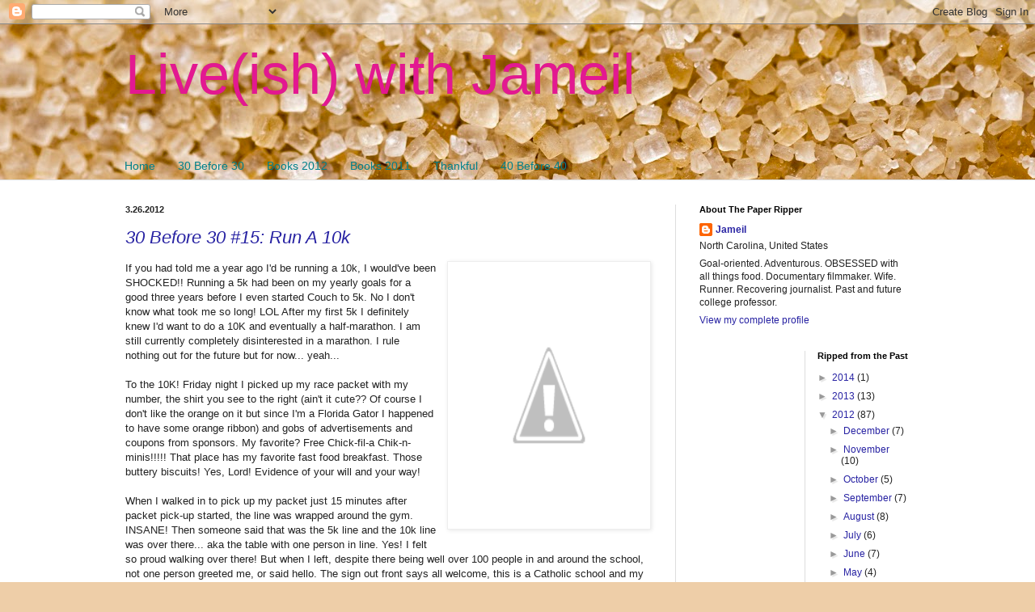

--- FILE ---
content_type: text/html; charset=UTF-8
request_url: https://jameil.blogspot.com/2012/03/
body_size: 23025
content:
<!DOCTYPE html>
<html class='v2' dir='ltr' lang='en-US'>
<head>
<link href='https://www.blogger.com/static/v1/widgets/335934321-css_bundle_v2.css' rel='stylesheet' type='text/css'/>
<meta content='width=1100' name='viewport'/>
<meta content='text/html; charset=UTF-8' http-equiv='Content-Type'/>
<meta content='blogger' name='generator'/>
<link href='https://jameil.blogspot.com/favicon.ico' rel='icon' type='image/x-icon'/>
<link href='http://jameil.blogspot.com/2012/03/' rel='canonical'/>
<link rel="alternate" type="application/atom+xml" title="Live(ish) with Jameil - Atom" href="https://jameil.blogspot.com/feeds/posts/default" />
<link rel="alternate" type="application/rss+xml" title="Live(ish) with Jameil - RSS" href="https://jameil.blogspot.com/feeds/posts/default?alt=rss" />
<link rel="service.post" type="application/atom+xml" title="Live(ish) with Jameil - Atom" href="https://www.blogger.com/feeds/17235386/posts/default" />
<!--Can't find substitution for tag [blog.ieCssRetrofitLinks]-->
<meta content='http://jameil.blogspot.com/2012/03/' property='og:url'/>
<meta content='Live(ish) with Jameil' property='og:title'/>
<meta content='' property='og:description'/>
<title>Live(ish) with Jameil: March 2012</title>
<style id='page-skin-1' type='text/css'><!--
/*
-----------------------------------------------
Blogger Template Style
Name:     Simple
Designer: Blogger
URL:      www.blogger.com
----------------------------------------------- */
/* Content
----------------------------------------------- */
body {
font: normal normal 12px Arial, Tahoma, Helvetica, FreeSans, sans-serif;
color: #222222;
background: #eecea8 url(//themes.googleusercontent.com/image?id=0BwVBOzw_-hbMMDkxYjczMmQtNDYxMC00NDQ2LWI4YmQtMDA4Njc4NWYyMzg2) repeat fixed top center /* Credit: hanoded (http://www.istockphoto.com/googleimages.php?id=11722434&platform=blogger) */;
padding: 0 0 0 0;
background-attachment: scroll;
}
html body .content-outer {
min-width: 0;
max-width: 100%;
width: 100%;
}
h2 {
font-size: 22px;
}
a:link {
text-decoration:none;
color: #2823a3;
}
a:visited {
text-decoration:none;
color: #a3239e;
}
a:hover {
text-decoration:underline;
color: #5cc2c0;
}
.body-fauxcolumn-outer .fauxcolumn-inner {
background: transparent none repeat scroll top left;
_background-image: none;
}
.body-fauxcolumn-outer .cap-top {
position: absolute;
z-index: 1;
height: 400px;
width: 100%;
}
.body-fauxcolumn-outer .cap-top .cap-left {
width: 100%;
background: transparent none repeat-x scroll top left;
_background-image: none;
}
.content-outer {
-moz-box-shadow: 0 0 0 rgba(0, 0, 0, .15);
-webkit-box-shadow: 0 0 0 rgba(0, 0, 0, .15);
-goog-ms-box-shadow: 0 0 0 #333333;
box-shadow: 0 0 0 rgba(0, 0, 0, .15);
margin-bottom: 1px;
}
.content-inner {
padding: 0 0;
}
.main-outer, .footer-outer {
background-color: #ffffff;
}
/* Header
----------------------------------------------- */
.header-outer {
background: transparent none repeat-x scroll 0 -400px;
_background-image: none;
}
.Header h1 {
font: normal normal 70px Arial, Tahoma, Helvetica, FreeSans, sans-serif;
color: #e31891;
text-shadow: 0 0 0 rgba(0, 0, 0, .2);
}
.Header h1 a {
color: #e31891;
}
.Header .description {
font-size: 200%;
color: #444444;
}
.header-inner .Header .titlewrapper {
padding: 22px 30px;
}
.header-inner .Header .descriptionwrapper {
padding: 0 30px;
}
/* Tabs
----------------------------------------------- */
.tabs-inner .section:first-child {
border-top: 0 solid #dddddd;
}
.tabs-inner .section:first-child ul {
margin-top: -0;
border-top: 0 solid #dddddd;
border-left: 0 solid #dddddd;
border-right: 0 solid #dddddd;
}
.tabs-inner .widget ul {
background: transparent none repeat-x scroll 0 -800px;
_background-image: none;
border-bottom: 0 solid #dddddd;
margin-top: 0;
margin-left: -0;
margin-right: -0;
}
.tabs-inner .widget li a {
display: inline-block;
padding: .6em 1em;
font: normal normal 14px Arial, Tahoma, Helvetica, FreeSans, sans-serif;
color: #00808b;
border-left: 0 solid #ffffff;
border-right: 0 solid #dddddd;
}
.tabs-inner .widget li:first-child a {
border-left: none;
}
.tabs-inner .widget li.selected a, .tabs-inner .widget li a:hover {
color: #444444;
background-color: transparent;
text-decoration: none;
}
/* Columns
----------------------------------------------- */
.main-outer {
border-top: 1px solid #dddddd;
}
.fauxcolumn-left-outer .fauxcolumn-inner {
border-right: 1px solid #dddddd;
}
.fauxcolumn-right-outer .fauxcolumn-inner {
border-left: 1px solid #dddddd;
}
/* Headings
----------------------------------------------- */
div.widget > h2,
div.widget h2.title {
margin: 0 0 1em 0;
font: normal bold 11px Arial, Tahoma, Helvetica, FreeSans, sans-serif;
color: #000000;
}
/* Widgets
----------------------------------------------- */
.widget .zippy {
color: #999999;
text-shadow: 2px 2px 1px rgba(0, 0, 0, .1);
}
.widget .popular-posts ul {
list-style: none;
}
/* Posts
----------------------------------------------- */
h2.date-header {
font: normal bold 11px Arial, Tahoma, Helvetica, FreeSans, sans-serif;
}
.date-header span {
background-color: transparent;
color: #222222;
padding: inherit;
letter-spacing: inherit;
margin: inherit;
}
.main-inner {
padding-top: 30px;
padding-bottom: 30px;
}
.main-inner .column-center-inner {
padding: 0 15px;
}
.main-inner .column-center-inner .section {
margin: 0 15px;
}
.post {
margin: 0 0 25px 0;
}
h3.post-title, .comments h4 {
font: italic normal 22px Arial, Tahoma, Helvetica, FreeSans, sans-serif;
margin: .75em 0 0;
}
.post-body {
font-size: 110%;
line-height: 1.4;
position: relative;
}
.post-body img, .post-body .tr-caption-container, .Profile img, .Image img,
.BlogList .item-thumbnail img {
padding: 2px;
background: #ffffff;
border: 1px solid #eeeeee;
-moz-box-shadow: 1px 1px 5px rgba(0, 0, 0, .1);
-webkit-box-shadow: 1px 1px 5px rgba(0, 0, 0, .1);
box-shadow: 1px 1px 5px rgba(0, 0, 0, .1);
}
.post-body img, .post-body .tr-caption-container {
padding: 5px;
}
.post-body .tr-caption-container {
color: #222222;
}
.post-body .tr-caption-container img {
padding: 0;
background: transparent;
border: none;
-moz-box-shadow: 0 0 0 rgba(0, 0, 0, .1);
-webkit-box-shadow: 0 0 0 rgba(0, 0, 0, .1);
box-shadow: 0 0 0 rgba(0, 0, 0, .1);
}
.post-header {
margin: 0 0 1.5em;
line-height: 1.6;
font-size: 90%;
}
.post-footer {
margin: 20px -2px 0;
padding: 5px 10px;
color: #666666;
background-color: #f9f9f9;
border-bottom: 1px solid #eeeeee;
line-height: 1.6;
font-size: 90%;
}
#comments .comment-author {
padding-top: 1.5em;
border-top: 1px solid #dddddd;
background-position: 0 1.5em;
}
#comments .comment-author:first-child {
padding-top: 0;
border-top: none;
}
.avatar-image-container {
margin: .2em 0 0;
}
#comments .avatar-image-container img {
border: 1px solid #eeeeee;
}
/* Comments
----------------------------------------------- */
.comments .comments-content .icon.blog-author {
background-repeat: no-repeat;
background-image: url([data-uri]);
}
.comments .comments-content .loadmore a {
border-top: 1px solid #999999;
border-bottom: 1px solid #999999;
}
.comments .comment-thread.inline-thread {
background-color: #f9f9f9;
}
.comments .continue {
border-top: 2px solid #999999;
}
/* Accents
---------------------------------------------- */
.section-columns td.columns-cell {
border-left: 1px solid #dddddd;
}
.blog-pager {
background: transparent none no-repeat scroll top center;
}
.blog-pager-older-link, .home-link,
.blog-pager-newer-link {
background-color: #ffffff;
padding: 5px;
}
.footer-outer {
border-top: 0 dashed #bbbbbb;
}
/* Mobile
----------------------------------------------- */
body.mobile  {
background-size: auto;
}
.mobile .body-fauxcolumn-outer {
background: transparent none repeat scroll top left;
}
.mobile .body-fauxcolumn-outer .cap-top {
background-size: 100% auto;
}
.mobile .content-outer {
-webkit-box-shadow: 0 0 3px rgba(0, 0, 0, .15);
box-shadow: 0 0 3px rgba(0, 0, 0, .15);
}
.mobile .tabs-inner .widget ul {
margin-left: 0;
margin-right: 0;
}
.mobile .post {
margin: 0;
}
.mobile .main-inner .column-center-inner .section {
margin: 0;
}
.mobile .date-header span {
padding: 0.1em 10px;
margin: 0 -10px;
}
.mobile h3.post-title {
margin: 0;
}
.mobile .blog-pager {
background: transparent none no-repeat scroll top center;
}
.mobile .footer-outer {
border-top: none;
}
.mobile .main-inner, .mobile .footer-inner {
background-color: #ffffff;
}
.mobile-index-contents {
color: #222222;
}
.mobile-link-button {
background-color: #2823a3;
}
.mobile-link-button a:link, .mobile-link-button a:visited {
color: #ffffff;
}
.mobile .tabs-inner .section:first-child {
border-top: none;
}
.mobile .tabs-inner .PageList .widget-content {
background-color: transparent;
color: #444444;
border-top: 0 solid #dddddd;
border-bottom: 0 solid #dddddd;
}
.mobile .tabs-inner .PageList .widget-content .pagelist-arrow {
border-left: 1px solid #dddddd;
}

--></style>
<style id='template-skin-1' type='text/css'><!--
body {
min-width: 1030px;
}
.content-outer, .content-fauxcolumn-outer, .region-inner {
min-width: 1030px;
max-width: 1030px;
_width: 1030px;
}
.main-inner .columns {
padding-left: 0;
padding-right: 320px;
}
.main-inner .fauxcolumn-center-outer {
left: 0;
right: 320px;
/* IE6 does not respect left and right together */
_width: expression(this.parentNode.offsetWidth -
parseInt("0") -
parseInt("320px") + 'px');
}
.main-inner .fauxcolumn-left-outer {
width: 0;
}
.main-inner .fauxcolumn-right-outer {
width: 320px;
}
.main-inner .column-left-outer {
width: 0;
right: 100%;
margin-left: -0;
}
.main-inner .column-right-outer {
width: 320px;
margin-right: -320px;
}
#layout {
min-width: 0;
}
#layout .content-outer {
min-width: 0;
width: 800px;
}
#layout .region-inner {
min-width: 0;
width: auto;
}
body#layout div.add_widget {
padding: 8px;
}
body#layout div.add_widget a {
margin-left: 32px;
}
--></style>
<style>
    body {background-image:url(\/\/themes.googleusercontent.com\/image?id=0BwVBOzw_-hbMMDkxYjczMmQtNDYxMC00NDQ2LWI4YmQtMDA4Njc4NWYyMzg2);}
    
@media (max-width: 200px) { body {background-image:url(\/\/themes.googleusercontent.com\/image?id=0BwVBOzw_-hbMMDkxYjczMmQtNDYxMC00NDQ2LWI4YmQtMDA4Njc4NWYyMzg2&options=w200);}}
@media (max-width: 400px) and (min-width: 201px) { body {background-image:url(\/\/themes.googleusercontent.com\/image?id=0BwVBOzw_-hbMMDkxYjczMmQtNDYxMC00NDQ2LWI4YmQtMDA4Njc4NWYyMzg2&options=w400);}}
@media (max-width: 800px) and (min-width: 401px) { body {background-image:url(\/\/themes.googleusercontent.com\/image?id=0BwVBOzw_-hbMMDkxYjczMmQtNDYxMC00NDQ2LWI4YmQtMDA4Njc4NWYyMzg2&options=w800);}}
@media (max-width: 1200px) and (min-width: 801px) { body {background-image:url(\/\/themes.googleusercontent.com\/image?id=0BwVBOzw_-hbMMDkxYjczMmQtNDYxMC00NDQ2LWI4YmQtMDA4Njc4NWYyMzg2&options=w1200);}}
/* Last tag covers anything over one higher than the previous max-size cap. */
@media (min-width: 1201px) { body {background-image:url(\/\/themes.googleusercontent.com\/image?id=0BwVBOzw_-hbMMDkxYjczMmQtNDYxMC00NDQ2LWI4YmQtMDA4Njc4NWYyMzg2&options=w1600);}}
  </style>
<link href='https://www.blogger.com/dyn-css/authorization.css?targetBlogID=17235386&amp;zx=4df7add6-7174-44b8-90fa-7eddf1cbef70' media='none' onload='if(media!=&#39;all&#39;)media=&#39;all&#39;' rel='stylesheet'/><noscript><link href='https://www.blogger.com/dyn-css/authorization.css?targetBlogID=17235386&amp;zx=4df7add6-7174-44b8-90fa-7eddf1cbef70' rel='stylesheet'/></noscript>
<meta name='google-adsense-platform-account' content='ca-host-pub-1556223355139109'/>
<meta name='google-adsense-platform-domain' content='blogspot.com'/>

</head>
<body class='loading variant-wide'>
<div class='navbar section' id='navbar' name='Navbar'><div class='widget Navbar' data-version='1' id='Navbar1'><script type="text/javascript">
    function setAttributeOnload(object, attribute, val) {
      if(window.addEventListener) {
        window.addEventListener('load',
          function(){ object[attribute] = val; }, false);
      } else {
        window.attachEvent('onload', function(){ object[attribute] = val; });
      }
    }
  </script>
<div id="navbar-iframe-container"></div>
<script type="text/javascript" src="https://apis.google.com/js/platform.js"></script>
<script type="text/javascript">
      gapi.load("gapi.iframes:gapi.iframes.style.bubble", function() {
        if (gapi.iframes && gapi.iframes.getContext) {
          gapi.iframes.getContext().openChild({
              url: 'https://www.blogger.com/navbar/17235386?origin\x3dhttps://jameil.blogspot.com',
              where: document.getElementById("navbar-iframe-container"),
              id: "navbar-iframe"
          });
        }
      });
    </script><script type="text/javascript">
(function() {
var script = document.createElement('script');
script.type = 'text/javascript';
script.src = '//pagead2.googlesyndication.com/pagead/js/google_top_exp.js';
var head = document.getElementsByTagName('head')[0];
if (head) {
head.appendChild(script);
}})();
</script>
</div></div>
<div class='body-fauxcolumns'>
<div class='fauxcolumn-outer body-fauxcolumn-outer'>
<div class='cap-top'>
<div class='cap-left'></div>
<div class='cap-right'></div>
</div>
<div class='fauxborder-left'>
<div class='fauxborder-right'></div>
<div class='fauxcolumn-inner'>
</div>
</div>
<div class='cap-bottom'>
<div class='cap-left'></div>
<div class='cap-right'></div>
</div>
</div>
</div>
<div class='content'>
<div class='content-fauxcolumns'>
<div class='fauxcolumn-outer content-fauxcolumn-outer'>
<div class='cap-top'>
<div class='cap-left'></div>
<div class='cap-right'></div>
</div>
<div class='fauxborder-left'>
<div class='fauxborder-right'></div>
<div class='fauxcolumn-inner'>
</div>
</div>
<div class='cap-bottom'>
<div class='cap-left'></div>
<div class='cap-right'></div>
</div>
</div>
</div>
<div class='content-outer'>
<div class='content-cap-top cap-top'>
<div class='cap-left'></div>
<div class='cap-right'></div>
</div>
<div class='fauxborder-left content-fauxborder-left'>
<div class='fauxborder-right content-fauxborder-right'></div>
<div class='content-inner'>
<header>
<div class='header-outer'>
<div class='header-cap-top cap-top'>
<div class='cap-left'></div>
<div class='cap-right'></div>
</div>
<div class='fauxborder-left header-fauxborder-left'>
<div class='fauxborder-right header-fauxborder-right'></div>
<div class='region-inner header-inner'>
<div class='header section' id='header' name='Header'><div class='widget Header' data-version='1' id='Header1'>
<div id='header-inner'>
<div class='titlewrapper'>
<h1 class='title'>
<a href='https://jameil.blogspot.com/'>
Live(ish) with Jameil
</a>
</h1>
</div>
<div class='descriptionwrapper'>
<p class='description'><span>
</span></p>
</div>
</div>
</div></div>
</div>
</div>
<div class='header-cap-bottom cap-bottom'>
<div class='cap-left'></div>
<div class='cap-right'></div>
</div>
</div>
</header>
<div class='tabs-outer'>
<div class='tabs-cap-top cap-top'>
<div class='cap-left'></div>
<div class='cap-right'></div>
</div>
<div class='fauxborder-left tabs-fauxborder-left'>
<div class='fauxborder-right tabs-fauxborder-right'></div>
<div class='region-inner tabs-inner'>
<div class='tabs section' id='crosscol' name='Cross-Column'><div class='widget PageList' data-version='1' id='PageList1'>
<h2>Pages</h2>
<div class='widget-content'>
<ul>
<li>
<a href='https://jameil.blogspot.com/'>Home</a>
</li>
<li>
<a href='https://jameil.blogspot.com/p/30-before-30_27.html'>30 Before 30</a>
</li>
<li>
<a href='https://jameil.blogspot.com/p/books-2012.html'>Books 2012</a>
</li>
<li>
<a href='https://jameil.blogspot.com/p/books-2011.html'>Books 2011</a>
</li>
<li>
<a href='https://jameil.blogspot.com/p/thankful.html'>Thankful</a>
</li>
<li>
<a href='https://jameil.blogspot.com/p/40-before-40.html'>40 Before 40</a>
</li>
</ul>
<div class='clear'></div>
</div>
</div></div>
<div class='tabs no-items section' id='crosscol-overflow' name='Cross-Column 2'></div>
</div>
</div>
<div class='tabs-cap-bottom cap-bottom'>
<div class='cap-left'></div>
<div class='cap-right'></div>
</div>
</div>
<div class='main-outer'>
<div class='main-cap-top cap-top'>
<div class='cap-left'></div>
<div class='cap-right'></div>
</div>
<div class='fauxborder-left main-fauxborder-left'>
<div class='fauxborder-right main-fauxborder-right'></div>
<div class='region-inner main-inner'>
<div class='columns fauxcolumns'>
<div class='fauxcolumn-outer fauxcolumn-center-outer'>
<div class='cap-top'>
<div class='cap-left'></div>
<div class='cap-right'></div>
</div>
<div class='fauxborder-left'>
<div class='fauxborder-right'></div>
<div class='fauxcolumn-inner'>
</div>
</div>
<div class='cap-bottom'>
<div class='cap-left'></div>
<div class='cap-right'></div>
</div>
</div>
<div class='fauxcolumn-outer fauxcolumn-left-outer'>
<div class='cap-top'>
<div class='cap-left'></div>
<div class='cap-right'></div>
</div>
<div class='fauxborder-left'>
<div class='fauxborder-right'></div>
<div class='fauxcolumn-inner'>
</div>
</div>
<div class='cap-bottom'>
<div class='cap-left'></div>
<div class='cap-right'></div>
</div>
</div>
<div class='fauxcolumn-outer fauxcolumn-right-outer'>
<div class='cap-top'>
<div class='cap-left'></div>
<div class='cap-right'></div>
</div>
<div class='fauxborder-left'>
<div class='fauxborder-right'></div>
<div class='fauxcolumn-inner'>
</div>
</div>
<div class='cap-bottom'>
<div class='cap-left'></div>
<div class='cap-right'></div>
</div>
</div>
<!-- corrects IE6 width calculation -->
<div class='columns-inner'>
<div class='column-center-outer'>
<div class='column-center-inner'>
<div class='main section' id='main' name='Main'><div class='widget Blog' data-version='1' id='Blog1'>
<div class='blog-posts hfeed'>

          <div class="date-outer">
        
<h2 class='date-header'><span>3.26.2012</span></h2>

          <div class="date-posts">
        
<div class='post-outer'>
<div class='post hentry uncustomized-post-template' itemprop='blogPost' itemscope='itemscope' itemtype='http://schema.org/BlogPosting'>
<meta content='http://4.bp.blogspot.com/-CaXuVhCv7Eg/T2zLWXRVBMI/AAAAAAAACVI/oLc3JYWHYjw/s320/IMG_20120317_083651.jpg' itemprop='image_url'/>
<meta content='17235386' itemprop='blogId'/>
<meta content='7098712842456834122' itemprop='postId'/>
<a name='7098712842456834122'></a>
<h3 class='post-title entry-title' itemprop='name'>
<a href='https://jameil.blogspot.com/2012/03/30-before-30-15-run-10k.html'>30 Before 30 #15: Run A 10k</a>
</h3>
<div class='post-header'>
<div class='post-header-line-1'></div>
</div>
<div class='post-body entry-content' id='post-body-7098712842456834122' itemprop='description articleBody'>
<div class="separator" style="clear: both; text-align: center;">
<a href="//4.bp.blogspot.com/-CaXuVhCv7Eg/T2zLWXRVBMI/AAAAAAAACVI/oLc3JYWHYjw/s1600/IMG_20120317_083651.jpg" imageanchor="1" style="clear: right; float: right; margin-bottom: 1em; margin-left: 1em;"><img border="0" height="320" src="//4.bp.blogspot.com/-CaXuVhCv7Eg/T2zLWXRVBMI/AAAAAAAACVI/oLc3JYWHYjw/s320/IMG_20120317_083651.jpg" width="240"></a></div>
If you had told me a year ago I'd be running a 10k, I would've been SHOCKED!! Running a 5k had been on my yearly goals for a good three years before I even started Couch to 5k. No I don't know what took me so long! LOL After my first 5k I definitely knew I'd want to do a 10K and eventually a half-marathon. I am still currently completely disinterested in a marathon. I rule nothing out for the future but for now... yeah...<br />
<br />
To the 10K! Friday night I picked up my race packet with my number, the shirt you see to the right (ain't it cute?? Of course I don't like the orange on it but since I'm a Florida Gator I happened to have some orange ribbon) and gobs of advertisements and coupons from sponsors. My favorite? Free Chick-fil-a Chik-n-minis!!!!! That place has my favorite fast food breakfast. Those buttery biscuits! Yes, Lord! Evidence of your will and your way!<br />
<br />
When I walked in to pick up my packet just 15 minutes after packet pick-up started, the line was wrapped around the gym. INSANE! Then someone said that was the 5k line and the 10k line was over there... aka the table with one person in line. Yes! I felt so proud walking over there! But when I left, despite there being well over 100 people in and around the school, not one person greeted me, or said hello. The sign out front says all welcome, this is a Catholic school and my participation directly helps your cause. OPEN YOUR MOUTH. People not speaking to me is my BIGGEST pet peeve when I'm spending my money. And most of all, this is my fourth race. I'm used to the excitement from volunteers. It's usually a very festive atmosphere. This was not. But I chalked it up in part to chaos and kept it moving as I got my race gear together. I laid out my outfit including the green socks with the shamrocks you can't see and reviewed my race morning preps.<br />
<br />
<table cellpadding="0" cellspacing="0" class="tr-caption-container" style="float: left; margin-right: 1em; text-align: left;"><tbody>
<tr><td style="text-align: center;"><a href="//1.bp.blogspot.com/-s-aOlq4Lj7U/T2zLN8yluZI/AAAAAAAACVA/9m8wvEK2gJE/s1600/IMG_20120317_074634.jpg" imageanchor="1" style="clear: left; margin-bottom: 1em; margin-left: auto; margin-right: auto;"><img border="0" height="240" src="//1.bp.blogspot.com/-s-aOlq4Lj7U/T2zLN8yluZI/AAAAAAAACVA/9m8wvEK2gJE/s320/IMG_20120317_074634.jpg" width="320"></a></td></tr>
<tr><td class="tr-caption" style="text-align: center;">Me and my sister!</td></tr>
</tbody></table>
I'm always crazy amped the day before a race and have a terrible time sleeping for more than a few hours at a time so I skimped on sleep a little the night before to make myself more tired. I know that's probably bad but... IT WORKED! I actually slept! The next morning I got dressed and my sister was here!!!! Yay! It was her first time seeing me run and we were both excited about it! Rashan was much less excited. He's been to all of my races and hates waking up early (I feel him on that) to do it and standing around waiting for me to return (he should always be happy to wait for me!!!). He was quite salty about it. Side eye to that dude.<br />
<br />
This race actually had food available before it started and INDOOR BATHROOMS!!! I'm delighted to never have experienced a race without actual bathrooms! I realize that as I enter larger races this will change but I will rest on my porta potty-free running laurels for a while. Back to the food. I couldn't finish my oatmeal that morning because it made me feel queasy. So I was glad to note there was a ton of food there! I had a bagel portion (probably 1/5), an orange slice and some (intentionally) watery coffee. I need that to enter my pre-race fuel list. I felt AWESOME during the race!<br />
<br />
I planned to pace myself for at least the first half, then push for the last half and almost sprint for the last mile or so. I paced myself pretty well. The course was an out and back AGAIN (every race I've been in now) so I got to see all of the early people pass me. I also got to see who was behind me. I had passed two women around mile two. They were behind me, a couple and that's it. A man SPEED WALKING with walking sticks passed me around mile two. My goal remained during this race NOT to let him beat me. Now I could tell early on my Runkeeper app was about .3 of a mile off but I did not estimate how much that distance discrepancy would throw off my pacing. <br />
<br />
I originally wanted to come in under 1:19:00 but as long as I came in under 1:23 (my previous longest 6.2-mile run while training), I decided that would be okay. While I was excited about this race, I felt like my training period was off, I didn't know enough about the 10k distance. And my former running partner, who though I need a break from training with, I like racing with, told me three days before the race that she wasn't doing the race anymore. ????? I blamed both of us for that poor training but really more myself. It's my responsibility to prepare myself to run the race I want to run. I'm still upset about it. I thought I was over this race but writing about it is bringing it all back.<br />
<br />
The whole race I was smiling and waving at people as I passed them. It made it really fun to race! Unlike the people at the front of the pack. They were so focused they looked angry. Please make me stop running when it stops being fun. I understand being focused. I can be focused for free. I race because it's fun. Around 4.5 miles in, the cutest little girls came out of their house cheering and offered me water! So cute! They buoyed me up! Especially since this was where I saw a guy who stone-faced me. A COURSE VOLUNTEER did not smile, wave or in any way acknowledge me. He was one of multiple. Y'all. These were HANDS DOWN the worst course volunteers I've ever encountered. There were some great ones. The lady right after mile five was AWESOME! My favorite all day! The timekeepers were great. There were others. But I passed multiple people who looked annoyed to be there. YOU'RE A VOLUNTEER!! I DIDN'T MAKE YOU COME OUT HERE!! Twas bad.<br />
<br />
Around mile five, I caught back up with walking man. He was always 
in view but I just closed the gap in mile four. When we hit the 
five-mile mark, I passed him. It was awesome! I almost thanked him for 
pacing me but thought that might come off as rude. At this point I was sprinting. My version of sprinting. I felt GREAT! When I got near the 6 mile mark, there were lots of people cheering so that was cool. But then there were others who turned their backs as I passed. I kid you not. HORRIBLE PEOPLE!!!! But right after them, I passed another woman. I felt a little bit bad about that because I could tell she was struggling and I knew it would only make her feel worse. I started to say something but thought it would sound bad. IDK.<br />
<br />
After that I saw Rashan, my sister and her friend. They were cheering me on so that was fun! I love seeing my people at the race! Then I saw I the finish line clock was getting close to 1:21:00. UGH!! But I felt great so I was actually kind of okay. I just wanted to get under 1:21:00 so I pushed even more. I was pretty sure I made it so I was cool when I crossed the finish. I walked to get my legs back (your legs feel SO WEIRD after long runs) then got some food. All the Krispy Kreme doughnuts were gone by this time. Jameil wept.<br />
<br />
Then I looked at my Runkeeper. Y'all. Why did this app have me thinking I was averaging 12:28/mile when I was actually averaging 13:04/mile!?!?!? I didn't even realize it until I saw the times posted online. I knew I felt great for the first 5 miles and that I was obviously holding back and pacing myself but 13:04?!!? I wanted to cry. With the way I felt at the end of the race? I bet I could've shaved off 2 minutes, maybe more. And my unofficial time was 1:21:01. UGH!!!!!!!!!! I consoled myself thinking the official time would be different because I didn't start right when the gun went off. You let the fastest people get at the front. So I hung back a little. EXCEPT it was a gun start. Everybody gets the same start time marked as the time the gun went off. AND NO ONE TOLD US. What!? Can you tell me the point of having chip timing (tracking my finish time) if everyone gets the same starting time???? How does that create official timing??? I can't describe to you how annoyed I am by that. I need every future race to be specific. It's so OBVIOUS that I wouldn't have even thought to question it.<br />
<br />
Post-race, I like to hear the fastest runners. Most races announce the three fastest male and female. This race announced the fastest three males and females in every age group from 10 to 70+. In multiples of five. ARE YOU KIDDING ME!?!? It took AT LEAST 45 minutes. The only reason I stayed was for the door prizes which they said you had to be present to receive. There were some FANTASTIC prizes. $100 gift certificates to running stores and expensive restaurants, travel vouchers. It was great. But then the woman drawing decided to look at a list of names and pick the first one that her eye landed on. Then they announced that because so few people stuck around, if you knew someone you could get their prize for them. A group of women got 4 prizes for people they knew. TOTAL CRAP. Of course I won nothing. I was so annoyed by the overall experience that I wrote a letter to the organizers. They offered me free registration for next year's race. I'll accept it, already praying in advance I'm not here this time next year and will kindly hope to never see any of those people again.<br />
<br />
To shake off that awful, awful experience, I almost immediately found another race. My next 10K is April 10th in Cary, NC near my sister. I WILL come in under 1:18:00. I've done a lot of research. I will get what I want. Here are some things I learned from researching and from my own experience.<br />
<ol>
<li>I feel great when I get a tiny bit of food in me within 30 minutes of the race. I'm sticking with a piece of bagel and an orange.</li>
<li>Gummy worms don't work for me. Just one spiked me WAY too much in a bad way.</li>
<li>10Ks are hard to pace because there's so little room for error if you start out too slow.</li>
<li>I MUST write down my projected times for each mile. My app won't be an issue if I have my hits worked out ahead of time.</li>
<li>Most importantly: get in the game. Train the way I want to to be READY, willing and able to race. </li>
</ol>
<div style='clear: both;'></div>
</div>
<div class='post-footer'>
<div class='post-footer-line post-footer-line-1'>
<span class='post-author vcard'>
Posted by
<span class='fn' itemprop='author' itemscope='itemscope' itemtype='http://schema.org/Person'>
<meta content='https://www.blogger.com/profile/02242625946552047911' itemprop='url'/>
<a class='g-profile' href='https://www.blogger.com/profile/02242625946552047911' rel='author' title='author profile'>
<span itemprop='name'>Jameil</span>
</a>
</span>
</span>
<span class='post-timestamp'>
at
<meta content='http://jameil.blogspot.com/2012/03/30-before-30-15-run-10k.html' itemprop='url'/>
<a class='timestamp-link' href='https://jameil.blogspot.com/2012/03/30-before-30-15-run-10k.html' rel='bookmark' title='permanent link'><abbr class='published' itemprop='datePublished' title='2012-03-26T14:03:00-04:00'>3/26/2012 02:03:00 PM</abbr></a>
</span>
<span class='post-comment-link'>
<a class='comment-link' href='https://www.blogger.com/comment/fullpage/post/17235386/7098712842456834122' onclick=''>
6 comments:
  </a>
</span>
<span class='post-icons'>
<span class='item-action'>
<a href='https://www.blogger.com/email-post/17235386/7098712842456834122' title='Email Post'>
<img alt='' class='icon-action' height='13' src='https://resources.blogblog.com/img/icon18_email.gif' width='18'/>
</a>
</span>
<span class='item-control blog-admin pid-876318149'>
<a href='https://www.blogger.com/post-edit.g?blogID=17235386&postID=7098712842456834122&from=pencil' title='Edit Post'>
<img alt='' class='icon-action' height='18' src='https://resources.blogblog.com/img/icon18_edit_allbkg.gif' width='18'/>
</a>
</span>
</span>
<div class='post-share-buttons goog-inline-block'>
</div>
</div>
<div class='post-footer-line post-footer-line-2'>
<span class='post-labels'>
Labels:
<a href='https://jameil.blogspot.com/search/label/10K' rel='tag'>10K</a>,
<a href='https://jameil.blogspot.com/search/label/30%20Before%2030' rel='tag'>30 Before 30</a>,
<a href='https://jameil.blogspot.com/search/label/running' rel='tag'>running</a>
</span>
</div>
<div class='post-footer-line post-footer-line-3'>
<span class='post-location'>
</span>
</div>
</div>
</div>
</div>

          </div></div>
        

          <div class="date-outer">
        
<h2 class='date-header'><span>3.19.2012</span></h2>

          <div class="date-posts">
        
<div class='post-outer'>
<div class='post hentry uncustomized-post-template' itemprop='blogPost' itemscope='itemscope' itemtype='http://schema.org/BlogPosting'>
<meta content='https://i.ytimg.com/vi/vVwn1uiSFVw/hqdefault.jpg' itemprop='image_url'/>
<meta content='17235386' itemprop='blogId'/>
<meta content='4331629920866033727' itemprop='postId'/>
<a name='4331629920866033727'></a>
<h3 class='post-title entry-title' itemprop='name'>
<a href='https://jameil.blogspot.com/2012/03/monday-mindspacing-vol-135.html'>Monday Mindspacing Vol. 135</a>
</h3>
<div class='post-header'>
<div class='post-header-line-1'></div>
</div>
<div class='post-body entry-content' id='post-body-4331629920866033727' itemprop='description articleBody'>
1) Did my first 10k this weekend!!! Wheeee!! I'll post about it later in the week but here are a few details: okay finish, good food, bad hosts and terrible awards ceremonies. The organizers really put a terrible taste in my mouth. It was bad enough for me to write a letter to the organizers. <br />
2) I keep my windows open during the day and you should hear me vetting the people looking at the apartment behind us. "Small baby? Nope. The walls are too thin." "Is that a cigarette?!? What do I need to tell you to get you to leave???"<br />
3) We have a large closet... but it seems like it's shrinking. I got this apartment before we lived together and it falls far short of our joint needs. Dear job, I've put in my applications. I'm waiting. Are you calling? XOXO -Me<br />
4) Where is spring!?!? I don't want us to already be in the 80s!!! :((((((<br />
5) I tasted that Dorito taco at Taco Bell. Meh. Even for fast food. I'm a foodie but sometimes I dig my fast food. This was not their best effort. Their healthy tacos are actually pretty good if overpriced in relation to the rest of their menu.<br />
6) This is currently my favorite commercial:<br />
<iframe allowfullscreen="" frameborder="0" height="315" src="//www.youtube.com/embed/vVwn1uiSFVw" width="560"></iframe><br />
Cracks me up EVERY TIME!!!!! LOLOL<br />
7) I think my neighbor leaves her tv on when she leaves. And still her dogs GO NUTS when she leaves the house. There was actual howling today!<br />
8) I read that skipping is&nbsp; good alternative form of fitness when training for a run. Can someone tell me where a grown woman who lives in an apartment skips without having people point and laugh??? Doesn't exist.<br />
9) I would've never EVER watched "Family Guy" w/o Rashan. Did I say ever? I don't like adult cartoons. I guess I should say I didn't like adult cartoons. It cracks me up now... sometimes.<br />
10) In case you were wondering, coffee still makes me crackish. Whatever I had Sunday was so strong that even after I diluted it with water to make it cool enough to drink, I was INSTANTLY awake and excited. Twas. NUTS.<br />
11) Somebody go make me some breakfast.
<div style='clear: both;'></div>
</div>
<div class='post-footer'>
<div class='post-footer-line post-footer-line-1'>
<span class='post-author vcard'>
Posted by
<span class='fn' itemprop='author' itemscope='itemscope' itemtype='http://schema.org/Person'>
<meta content='https://www.blogger.com/profile/02242625946552047911' itemprop='url'/>
<a class='g-profile' href='https://www.blogger.com/profile/02242625946552047911' rel='author' title='author profile'>
<span itemprop='name'>Jameil</span>
</a>
</span>
</span>
<span class='post-timestamp'>
at
<meta content='http://jameil.blogspot.com/2012/03/monday-mindspacing-vol-135.html' itemprop='url'/>
<a class='timestamp-link' href='https://jameil.blogspot.com/2012/03/monday-mindspacing-vol-135.html' rel='bookmark' title='permanent link'><abbr class='published' itemprop='datePublished' title='2012-03-19T10:28:00-04:00'>3/19/2012 10:28:00 AM</abbr></a>
</span>
<span class='post-comment-link'>
<a class='comment-link' href='https://www.blogger.com/comment/fullpage/post/17235386/4331629920866033727' onclick=''>
3 comments:
  </a>
</span>
<span class='post-icons'>
<span class='item-action'>
<a href='https://www.blogger.com/email-post/17235386/4331629920866033727' title='Email Post'>
<img alt='' class='icon-action' height='13' src='https://resources.blogblog.com/img/icon18_email.gif' width='18'/>
</a>
</span>
<span class='item-control blog-admin pid-876318149'>
<a href='https://www.blogger.com/post-edit.g?blogID=17235386&postID=4331629920866033727&from=pencil' title='Edit Post'>
<img alt='' class='icon-action' height='18' src='https://resources.blogblog.com/img/icon18_edit_allbkg.gif' width='18'/>
</a>
</span>
</span>
<div class='post-share-buttons goog-inline-block'>
</div>
</div>
<div class='post-footer-line post-footer-line-2'>
<span class='post-labels'>
Labels:
<a href='https://jameil.blogspot.com/search/label/Monday%20Mindspacing' rel='tag'>Monday Mindspacing</a>
</span>
</div>
<div class='post-footer-line post-footer-line-3'>
<span class='post-location'>
</span>
</div>
</div>
</div>
</div>

          </div></div>
        

          <div class="date-outer">
        
<h2 class='date-header'><span>3.16.2012</span></h2>

          <div class="date-posts">
        
<div class='post-outer'>
<div class='post hentry uncustomized-post-template' itemprop='blogPost' itemscope='itemscope' itemtype='http://schema.org/BlogPosting'>
<meta content='17235386' itemprop='blogId'/>
<meta content='4452217550172889708' itemprop='postId'/>
<a name='4452217550172889708'></a>
<h3 class='post-title entry-title' itemprop='name'>
<a href='https://jameil.blogspot.com/2012/03/small-talk.html'>Small Talk</a>
</h3>
<div class='post-header'>
<div class='post-header-line-1'></div>
</div>
<div class='post-body entry-content' id='post-body-4452217550172889708' itemprop='description articleBody'>
Me: *Places sponges on counter*<br />
Family Dollar Guy: Hm. Got some new sponges, huh?<br />
Me: I don't know.<br />
FDG: You don't know?!?<br />
(Overlapping speech) <br />
Me: I don't come here often enough to know whether you have new sponges.<br />
FDG: They yo sponges, ain't they??<br />Me: *blank stare*<br />
<br />
We must have a conversation about my sponges??? And a basic one?? But why?? Obviously I'm buying new sponges so.... Please just ring me up, sir. Tell me this is not the worst kind of small talk.
<div style='clear: both;'></div>
</div>
<div class='post-footer'>
<div class='post-footer-line post-footer-line-1'>
<span class='post-author vcard'>
Posted by
<span class='fn' itemprop='author' itemscope='itemscope' itemtype='http://schema.org/Person'>
<meta content='https://www.blogger.com/profile/02242625946552047911' itemprop='url'/>
<a class='g-profile' href='https://www.blogger.com/profile/02242625946552047911' rel='author' title='author profile'>
<span itemprop='name'>Jameil</span>
</a>
</span>
</span>
<span class='post-timestamp'>
at
<meta content='http://jameil.blogspot.com/2012/03/small-talk.html' itemprop='url'/>
<a class='timestamp-link' href='https://jameil.blogspot.com/2012/03/small-talk.html' rel='bookmark' title='permanent link'><abbr class='published' itemprop='datePublished' title='2012-03-16T07:38:00-04:00'>3/16/2012 07:38:00 AM</abbr></a>
</span>
<span class='post-comment-link'>
<a class='comment-link' href='https://www.blogger.com/comment/fullpage/post/17235386/4452217550172889708' onclick=''>
5 comments:
  </a>
</span>
<span class='post-icons'>
<span class='item-action'>
<a href='https://www.blogger.com/email-post/17235386/4452217550172889708' title='Email Post'>
<img alt='' class='icon-action' height='13' src='https://resources.blogblog.com/img/icon18_email.gif' width='18'/>
</a>
</span>
<span class='item-control blog-admin pid-876318149'>
<a href='https://www.blogger.com/post-edit.g?blogID=17235386&postID=4452217550172889708&from=pencil' title='Edit Post'>
<img alt='' class='icon-action' height='18' src='https://resources.blogblog.com/img/icon18_edit_allbkg.gif' width='18'/>
</a>
</span>
</span>
<div class='post-share-buttons goog-inline-block'>
</div>
</div>
<div class='post-footer-line post-footer-line-2'>
<span class='post-labels'>
</span>
</div>
<div class='post-footer-line post-footer-line-3'>
<span class='post-location'>
</span>
</div>
</div>
</div>
</div>

          </div></div>
        

          <div class="date-outer">
        
<h2 class='date-header'><span>3.12.2012</span></h2>

          <div class="date-posts">
        
<div class='post-outer'>
<div class='post hentry uncustomized-post-template' itemprop='blogPost' itemscope='itemscope' itemtype='http://schema.org/BlogPosting'>
<meta content='17235386' itemprop='blogId'/>
<meta content='6926682108547533485' itemprop='postId'/>
<a name='6926682108547533485'></a>
<h3 class='post-title entry-title' itemprop='name'>
<a href='https://jameil.blogspot.com/2012/03/monday-mindspacing-vol-134.html'>Monday Mindspacing Vol. 134</a>
</h3>
<div class='post-header'>
<div class='post-header-line-1'></div>
</div>
<div class='post-body entry-content' id='post-body-6926682108547533485' itemprop='description articleBody'>
1) Cough drops are disgusting. I hate the smell of them even more than the taste.<br />
2) I saw <i>The King and I </i>for the first time this weekend. Not a fan. The songs were overwhelmingly meh. The story was boring. I usually love musicals. Not this time.<br />
3) It is official. I am a stan for pasta. I don't even need meat in it anymore. Mmmmm<br />
4) Ran my 3rd 5k on Saturday! It was very small but quite festive! There was a dj and I learned how to do the Wobble! The race course? There was a BRUTAL incline at the end. I was hoping for more but I shaved 3:18 off of my December 5k time. I wish it was more but I'm starting to need to change my training schedule. My mind and body are getting bored. And my hips are starting to hurt. That said... I LOVE RACING!! My first 10k is next week. The week after that, things change.<br />
5) I can be so bratty. I boycotted a post-race "brunch" in part because it was misnamed. There's NO breakfast food on Saturday at this place. I mentioned that for people who might be looking for breakfast food, it's not brunch, it's lunch. Response: It's at 11 so we're calling it brunch. I'm like, really? Do you know what brunch means? What the "br" is for? If I'm eating out in the morning, I need my eggs. ESPECIALLY after a race. Plus this place cooks a lot of things I'm very good at cooking at my own house. The menu doesn't excite me. In lieu of going there, Rashan and I tried this hole in the wall and had an awesome breakfast for two for what would have been the price for one of us at the "brunch" place. Win-win!<br />
6) Project Runway All-Stars might have killed the entire show for me. I can't stand the judges. ESPECIALLY THE HOST. And I don't even care who wins anymore.<br />
7) I went to a ladies brunch with the girls from my old program yesterday. It was delightful! More please!<br />
8) Remember how last week I wanted some info? I got some IMMEDIATELY on one of the jobs. It was a no. And I felt and still feel quite zen about it. No New Hampshire? I'm cool with that. I'm making follow-up calls on the other outstanding ones today. Wheeeee!<br />
9) Whenever I blog about being in a horrible sleeping pattern, I sleep better that night. Is it that I need the release? IDK but leggo! (I really think I fixed it by running. I always collapse after races. I'm also amused that I've done enough races to have an "I always" to go with them!)<br />
10) I want to go dancing! Hmmmm! Ooh! I know someone who's always looking for someone to go to salsa with her. Yes! I'm on it!<br />
11)&nbsp;<a href="http://jameil.blogspot.com/2012/02/im-smoker.html">One of my smoking neighbors</a> moved out after just a few months over there. Let's all pray we get new non-smoking quieter neighbors no time soon. Aaaaand go!
<div style='clear: both;'></div>
</div>
<div class='post-footer'>
<div class='post-footer-line post-footer-line-1'>
<span class='post-author vcard'>
Posted by
<span class='fn' itemprop='author' itemscope='itemscope' itemtype='http://schema.org/Person'>
<meta content='https://www.blogger.com/profile/02242625946552047911' itemprop='url'/>
<a class='g-profile' href='https://www.blogger.com/profile/02242625946552047911' rel='author' title='author profile'>
<span itemprop='name'>Jameil</span>
</a>
</span>
</span>
<span class='post-timestamp'>
at
<meta content='http://jameil.blogspot.com/2012/03/monday-mindspacing-vol-134.html' itemprop='url'/>
<a class='timestamp-link' href='https://jameil.blogspot.com/2012/03/monday-mindspacing-vol-134.html' rel='bookmark' title='permanent link'><abbr class='published' itemprop='datePublished' title='2012-03-12T07:04:00-04:00'>3/12/2012 07:04:00 AM</abbr></a>
</span>
<span class='post-comment-link'>
<a class='comment-link' href='https://www.blogger.com/comment/fullpage/post/17235386/6926682108547533485' onclick=''>
5 comments:
  </a>
</span>
<span class='post-icons'>
<span class='item-action'>
<a href='https://www.blogger.com/email-post/17235386/6926682108547533485' title='Email Post'>
<img alt='' class='icon-action' height='13' src='https://resources.blogblog.com/img/icon18_email.gif' width='18'/>
</a>
</span>
<span class='item-control blog-admin pid-876318149'>
<a href='https://www.blogger.com/post-edit.g?blogID=17235386&postID=6926682108547533485&from=pencil' title='Edit Post'>
<img alt='' class='icon-action' height='18' src='https://resources.blogblog.com/img/icon18_edit_allbkg.gif' width='18'/>
</a>
</span>
</span>
<div class='post-share-buttons goog-inline-block'>
</div>
</div>
<div class='post-footer-line post-footer-line-2'>
<span class='post-labels'>
Labels:
<a href='https://jameil.blogspot.com/search/label/Monday%20Mindspacing' rel='tag'>Monday Mindspacing</a>
</span>
</div>
<div class='post-footer-line post-footer-line-3'>
<span class='post-location'>
</span>
</div>
</div>
</div>
</div>

          </div></div>
        

          <div class="date-outer">
        
<h2 class='date-header'><span>3.09.2012</span></h2>

          <div class="date-posts">
        
<div class='post-outer'>
<div class='post hentry uncustomized-post-template' itemprop='blogPost' itemscope='itemscope' itemtype='http://schema.org/BlogPosting'>
<meta content='17235386' itemprop='blogId'/>
<meta content='2494543177527096971' itemprop='postId'/>
<a name='2494543177527096971'></a>
<h3 class='post-title entry-title' itemprop='name'>
<a href='https://jameil.blogspot.com/2012/03/goals-march-2012.html'>Goals: March 2012</a>
</h3>
<div class='post-header'>
<div class='post-header-line-1'></div>
</div>
<div class='post-body entry-content' id='post-body-2494543177527096971' itemprop='description articleBody'>
I need these goals in my life! I feel so untethered and useless without them! <b>I also need at least three new 30 Before 30 goals. Help!</b> So far I've run over 75 miles this year.&nbsp; Wow... that sounds crazy! I've been KILLING my book goal. I wanted to read 45. I'm well into my 18th book of the year already! Love it!<br />
<br />
Anyway, I've based my March goals on my year goals and my <a href="http://jameil.blogspot.com/p/30-before-30_12.html">30 Before 30</a>. Here they are!<br />
<br />
1) Cook at least 3 repeat recipes. I already subconsciously remembered I wanted to do this and repeated two more recipes this year than I ordinarily repeat (meaning 3 since I MIGHT repeat one recipe for every 50 I try. No really...). <a href="http://therecorddish.blogspot.com/2010/07/week-24-recipes-3-4-roasted-cauliflower.html">Cauliflower soup</a> was one of them. Rashan called it delightful. Wow! I definitely want to repeat Giada's <a href="http://therecorddish.blogspot.com/2010/10/turkey-meatloaf-with-feta-and-sun-dried.html">turkey, sun-dried tomato &amp; feta meatloaf</a>. One of my favorite dishes ever!<br />
2) Run a 10k! I love that I'm doing this! It's also on my <a href="http://jameil.blogspot.com/p/30-before-30_12.html">30 Before 30</a> so WOOT!<br />
3) Attend at least two church services. Bible study counts.<br />
4) Finish transcription for a short.<br />
5) Research and compile information for my professional website.<br />
6) Find somewhere to volunteer.<br />
7) Cook at least 3 Tyler Florence recipes. I want to finish cooking my way through this book!! Some of the recipes are prohibitively expensive but you'd better believe the second things go on sale I'm ON IT!!<br />
8) Write a syllabus.<br />
9) Edit our wedding video.
<div style='clear: both;'></div>
</div>
<div class='post-footer'>
<div class='post-footer-line post-footer-line-1'>
<span class='post-author vcard'>
Posted by
<span class='fn' itemprop='author' itemscope='itemscope' itemtype='http://schema.org/Person'>
<meta content='https://www.blogger.com/profile/02242625946552047911' itemprop='url'/>
<a class='g-profile' href='https://www.blogger.com/profile/02242625946552047911' rel='author' title='author profile'>
<span itemprop='name'>Jameil</span>
</a>
</span>
</span>
<span class='post-timestamp'>
at
<meta content='http://jameil.blogspot.com/2012/03/goals-march-2012.html' itemprop='url'/>
<a class='timestamp-link' href='https://jameil.blogspot.com/2012/03/goals-march-2012.html' rel='bookmark' title='permanent link'><abbr class='published' itemprop='datePublished' title='2012-03-09T05:53:00-05:00'>3/09/2012 05:53:00 AM</abbr></a>
</span>
<span class='post-comment-link'>
<a class='comment-link' href='https://www.blogger.com/comment/fullpage/post/17235386/2494543177527096971' onclick=''>
4 comments:
  </a>
</span>
<span class='post-icons'>
<span class='item-action'>
<a href='https://www.blogger.com/email-post/17235386/2494543177527096971' title='Email Post'>
<img alt='' class='icon-action' height='13' src='https://resources.blogblog.com/img/icon18_email.gif' width='18'/>
</a>
</span>
<span class='item-control blog-admin pid-876318149'>
<a href='https://www.blogger.com/post-edit.g?blogID=17235386&postID=2494543177527096971&from=pencil' title='Edit Post'>
<img alt='' class='icon-action' height='18' src='https://resources.blogblog.com/img/icon18_edit_allbkg.gif' width='18'/>
</a>
</span>
</span>
<div class='post-share-buttons goog-inline-block'>
</div>
</div>
<div class='post-footer-line post-footer-line-2'>
<span class='post-labels'>
Labels:
<a href='https://jameil.blogspot.com/search/label/Goals' rel='tag'>Goals</a>
</span>
</div>
<div class='post-footer-line post-footer-line-3'>
<span class='post-location'>
</span>
</div>
</div>
</div>
</div>

          </div></div>
        

          <div class="date-outer">
        
<h2 class='date-header'><span>3.05.2012</span></h2>

          <div class="date-posts">
        
<div class='post-outer'>
<div class='post hentry uncustomized-post-template' itemprop='blogPost' itemscope='itemscope' itemtype='http://schema.org/BlogPosting'>
<meta content='17235386' itemprop='blogId'/>
<meta content='5323306255364712127' itemprop='postId'/>
<a name='5323306255364712127'></a>
<h3 class='post-title entry-title' itemprop='name'>
<a href='https://jameil.blogspot.com/2012/03/monday-mindspacing-vol-133.html'>Monday Mindspacing Vol. 133</a>
</h3>
<div class='post-header'>
<div class='post-header-line-1'></div>
</div>
<div class='post-body entry-content' id='post-body-5323306255364712127' itemprop='description articleBody'>
1) I stayed up this morning looking for the snow showers we could possibly get. Where are they??? Hmmm??? (I refuse to watch the local news as they prepare for snowmaggedon AKA an inch that won't stick.)<br />
2) I ran with a large group for the first time yesterday... WOW! So cool! Too bad it was a joint effort of two groups in the area who generally run separately. They're too far for me to regularly drive and vice versa. :(<br />
3) I had to break up with my running partner because she wasn't trying to get faster anymore. I felt like I was dragging her to pace every run. So draining. We had a talk about it and agreed to run separately... but she hates running alone so after less than a week I already feel her trying to reunite. And it wasn't a true break because we still see each other for group runs twice a week. We just don't run together the rest of the week. But she still texts me several times a week. I need a break from her. :(<br />
4) I have been on a dessert kick for the last few months. I've never been a sweets person. Even now if you give me a choice between appetizer and dessert, I'm picking appetizer. Salty snack or sweet one, salty, please! But there's been some sort of trigger lately and I'm going NUTS! I bake something at least once a week and it's gone in less than 3 days. We've had brownies, ginger peanut butter cookies &amp; lemon bars in the last three weeks. It's taking everything in me not to go eat the last lemon bar right now.<br />
5) I finally used the electric citrus juicer we got for the wedding and OMG! I love it so much that after I juiced what I needed for the lemon bars, I juiced all of the limes I bought on the spur of the moment. LOL Now I need to figure out what I'm going to do with 1/2 cup of fresh lime juice. Lime bars??? Margaritas??<br />
6) I need a friend trip. I haven't seen most of my closest friends since my wedding. They're all spread out and I miss them!<br />
7) I know a girl who's a historical re-enacter here. I tried on all of her 1800s hats this weekend and wanted every single one!!! Oh how I wish we lived in a time where people still wore hats daily!<br />
8) I'm in the waiting period for most of the jobs I've applied for and I'm so, SO ready to know something. Something like the two I want most also want me the most! Regardless, I know God's preparing me AND my future employer!<br />
9) Is anyone still playing Words with Friends??? I need some more opponents! Jameil1922<br />
10) Rashan reaches for me in his sleep. He pats in my general direction until he finds me, confirms I'm there, then goes back to sleep. How cute is that?!<br />
11) Psst... I ate the last lemon bar...
<div style='clear: both;'></div>
</div>
<div class='post-footer'>
<div class='post-footer-line post-footer-line-1'>
<span class='post-author vcard'>
Posted by
<span class='fn' itemprop='author' itemscope='itemscope' itemtype='http://schema.org/Person'>
<meta content='https://www.blogger.com/profile/02242625946552047911' itemprop='url'/>
<a class='g-profile' href='https://www.blogger.com/profile/02242625946552047911' rel='author' title='author profile'>
<span itemprop='name'>Jameil</span>
</a>
</span>
</span>
<span class='post-timestamp'>
at
<meta content='http://jameil.blogspot.com/2012/03/monday-mindspacing-vol-133.html' itemprop='url'/>
<a class='timestamp-link' href='https://jameil.blogspot.com/2012/03/monday-mindspacing-vol-133.html' rel='bookmark' title='permanent link'><abbr class='published' itemprop='datePublished' title='2012-03-05T10:13:00-05:00'>3/05/2012 10:13:00 AM</abbr></a>
</span>
<span class='post-comment-link'>
<a class='comment-link' href='https://www.blogger.com/comment/fullpage/post/17235386/5323306255364712127' onclick=''>
7 comments:
  </a>
</span>
<span class='post-icons'>
<span class='item-action'>
<a href='https://www.blogger.com/email-post/17235386/5323306255364712127' title='Email Post'>
<img alt='' class='icon-action' height='13' src='https://resources.blogblog.com/img/icon18_email.gif' width='18'/>
</a>
</span>
<span class='item-control blog-admin pid-876318149'>
<a href='https://www.blogger.com/post-edit.g?blogID=17235386&postID=5323306255364712127&from=pencil' title='Edit Post'>
<img alt='' class='icon-action' height='18' src='https://resources.blogblog.com/img/icon18_edit_allbkg.gif' width='18'/>
</a>
</span>
</span>
<div class='post-share-buttons goog-inline-block'>
</div>
</div>
<div class='post-footer-line post-footer-line-2'>
<span class='post-labels'>
Labels:
<a href='https://jameil.blogspot.com/search/label/married%20life' rel='tag'>married life</a>,
<a href='https://jameil.blogspot.com/search/label/Monday%20Mindspacing' rel='tag'>Monday Mindspacing</a>,
<a href='https://jameil.blogspot.com/search/label/running' rel='tag'>running</a>
</span>
</div>
<div class='post-footer-line post-footer-line-3'>
<span class='post-location'>
</span>
</div>
</div>
</div>
</div>

          </div></div>
        

          <div class="date-outer">
        
<h2 class='date-header'><span>3.03.2012</span></h2>

          <div class="date-posts">
        
<div class='post-outer'>
<div class='post hentry uncustomized-post-template' itemprop='blogPost' itemscope='itemscope' itemtype='http://schema.org/BlogPosting'>
<meta content='17235386' itemprop='blogId'/>
<meta content='3604850291287257565' itemprop='postId'/>
<a name='3604850291287257565'></a>
<h3 class='post-title entry-title' itemprop='name'>
<a href='https://jameil.blogspot.com/2012/03/movies-2012-weeks-6-8.html'>Movies 2012: Weeks 6-8</a>
</h3>
<div class='post-header'>
<div class='post-header-line-1'></div>
</div>
<div class='post-body entry-content' id='post-body-3604850291287257565' itemprop='description articleBody'>
I tried to squeeze in a bunch of the Oscar nominees ahead of the awards show last week so you'll see that reflected. Almost caught up with this year's movies! Phew! I still need to watch more docs. I see a doc-filled week in my future.<br />
<br />
Week 6: February 5-11, 2012<br />22) Happy, Happy. A Norwegian film about an absolutely delightful cheerful housewife (Agnes Kittlesen) in a loveless marriage to her high school sweetheart. Things go awry after an encounter with a new urban neighbor. The loose story line felt unfinished and odd toward the end. But I would love to see more from Kittlesen. She was like a Norwegian Audrey Tatou. 3.2 stars<br />23) Project Nim. A documentary about a chimpanzee raised like a human for a scientific experiment then abandoned. You could tell from the beginning how naive and self-indulgent his handlers were and that this could never work in the long term. A really difficult film to watch and I don't even consider myself an animal activist. I like animals and believe they should be treated ethically but I don't get too crazy about it. The humans were definitely the less sympathetic characters. I enjoyed the aesthetic of the film and the graphics worked very nicely. 3.8 stars<br />24) Tree of Life. Brad Pitt and Sean Penn star (I mean that loosely as they only sporadically appear) in this film about a man searching for the meaning of life by looking at the childhood of the brother he lost at a young age. Sigh. Indulgent is the best word to describe this. Many other reviewers like the word pretentious. Definitely an art house film. One that people will love to say they loved because of the look and the idea that there is a deep, underlying meaning. Beautifully shot, painfully slow, excruciatingly long. Mayhaps Tree of Death would have been more apt? Metaphorical to the exclusion of dialogue and inclusion of the beginning of time. Pass. I feel so indifferent to this film I don't even know what to rate it. 1.5 stars<br />25) Broken Hearts Club: A Romantic Comedy. Zach Braff and Dean Cain make appearances in this independent film about a group of gay male friends commiserating on love. Amusing. There were even appearances by Andrew Keegan and Nia Long. It was amusing to continually recognize people. 3.5 stars<br /><br />Week 7: February 12-18, 2012<br />26) Exporting Raymond. A documentary about the creator of the series "Everybody Loves Raymond" trying to export the hit show to Russia. Of course there are many moments where ideas and some humor are lost in translation. Some are funny, some are drawn out way, way, WAY too long. This entire film would have been much more interesting if it happened in 20 minutes instead of over 90. There wasn't enough new material to prevent it from becoming boring, repetitive and redundant. 2 stars<br />27) What's Your Number? Anna Farris stars as a woman who figures out the number of men she's slept with and decides she needs to cull her exes to find her husband. So she enlists the help of her cute, promiscuous neighbor. You know exactly where this movie's going before it even begins. That doesn't stop it from being enjoyable at turns. It's also rather unbelievable at times and Rashan found it a bit sexist. (He's great.) 3.3 stars<br />28) Colombiana. Zoe Saldana stars as an assassin determined to hunt down the men who killed her parents in front of her. Awesome thriller! Ignore the Brits making all kinds of American accent faux pas. Quite enjoyable! 4.5 stars<br /><br />Week 8: February 19-24, 2012<br />29) I Don't Know How She Does It. Sarah Jessica Parker stars in this film about a married working mother struggling to juggle it all through a sea of sexism, somewhat inept childcare, judgmental mothers, etc. SJP's character was pretty useless. The best and more interesting characters (played by Olivia Munn and Busy Phillips) were ancillary to the story line. One reviewer mentioned the caricatures created of all of the women in this film. So, so true. And really to the detriment of watchability. Didn't enjoy this film.&nbsp; 2 stars<br />30) How to Die in Oregon. This documentary follows people considering and fighting for what they call "death with dignity": the ability to choose when you will die. Though it really only shows one side-- those who are wholeheartedly behind the idea of allowing the gravely ill to choose when they die-- it shows that side really powerfully. You see those who are angry, others at peace, sadness, joy. All of the emotions that come with any life-altering decision. Really, really moving film. 5 stars<br />31) The Loving Story. A documentary about the interracial Virginia couple who fought to remain legally married in their home state. A sweet story told mostly as a compilation of materials (audio/video recordings, photographs) culled from other sources. Because the Lovings were both deceased at the time of the film's creation, there was a distinctive past-tense feel. There were questions I'm sure the filmmaker had, some that were palpable, that will never be answered. There were a few present-day interviews from their daughter, a few friends and the attorneys who handled their case but there was still something missing. It didn't feel like we were getting any new information. 3 stars<br />32) Urbanized. This design documentary explores aspects of urban living worldwide through dozens of experts in the field. If you're a design or city planning or landscape architecture student, I'm certain you will see or should see this film. If&nbsp; you're interested in those fields or any like it, you will probably like this film. I found it rather boring. It really seemed to lose its way when it came to Stuttgart, Germany. This bizarre segment was only tangentially related to the rest of the film. 2 stars<br />33) Another Earth. A teenager becomes obsessed with the idea of a second Earth, in many ways identical to the first. This obsession leads her to cause a fatal accident. She strikes up an unlikely relationship of sorts with the man whose family she killed in the crash. Weird. Rashan enjoyed it moderately. I did not. Things that should have been explained more were left out. Things that did not need further explanation were expounded upon. 2.4 stars<br />34) Moneyball. Brad Pitt and Jonah Hill star in this Oscar-nominated film about the underdog Oakland A's baseball team. We follow the pair assembling a rag tag band of cheap players to take down some of the richest teams in baseball; teams that should statistically blow them out of the war. I didn't expect to like this movie but I really did! It was fun and dare I say it? Heartwarming. I just said it. 4 stars
<div style='clear: both;'></div>
</div>
<div class='post-footer'>
<div class='post-footer-line post-footer-line-1'>
<span class='post-author vcard'>
Posted by
<span class='fn' itemprop='author' itemscope='itemscope' itemtype='http://schema.org/Person'>
<meta content='https://www.blogger.com/profile/02242625946552047911' itemprop='url'/>
<a class='g-profile' href='https://www.blogger.com/profile/02242625946552047911' rel='author' title='author profile'>
<span itemprop='name'>Jameil</span>
</a>
</span>
</span>
<span class='post-timestamp'>
at
<meta content='http://jameil.blogspot.com/2012/03/movies-2012-weeks-6-8.html' itemprop='url'/>
<a class='timestamp-link' href='https://jameil.blogspot.com/2012/03/movies-2012-weeks-6-8.html' rel='bookmark' title='permanent link'><abbr class='published' itemprop='datePublished' title='2012-03-03T13:07:00-05:00'>3/03/2012 01:07:00 PM</abbr></a>
</span>
<span class='post-comment-link'>
<a class='comment-link' href='https://www.blogger.com/comment/fullpage/post/17235386/3604850291287257565' onclick=''>
3 comments:
  </a>
</span>
<span class='post-icons'>
<span class='item-action'>
<a href='https://www.blogger.com/email-post/17235386/3604850291287257565' title='Email Post'>
<img alt='' class='icon-action' height='13' src='https://resources.blogblog.com/img/icon18_email.gif' width='18'/>
</a>
</span>
<span class='item-control blog-admin pid-876318149'>
<a href='https://www.blogger.com/post-edit.g?blogID=17235386&postID=3604850291287257565&from=pencil' title='Edit Post'>
<img alt='' class='icon-action' height='18' src='https://resources.blogblog.com/img/icon18_edit_allbkg.gif' width='18'/>
</a>
</span>
</span>
<div class='post-share-buttons goog-inline-block'>
</div>
</div>
<div class='post-footer-line post-footer-line-2'>
<span class='post-labels'>
</span>
</div>
<div class='post-footer-line post-footer-line-3'>
<span class='post-location'>
</span>
</div>
</div>
</div>
</div>

        </div></div>
      
</div>
<div class='blog-pager' id='blog-pager'>
<span id='blog-pager-newer-link'>
<a class='blog-pager-newer-link' href='https://jameil.blogspot.com/' id='Blog1_blog-pager-newer-link' title='Newer Posts'>Newer Posts</a>
</span>
<span id='blog-pager-older-link'>
<a class='blog-pager-older-link' href='https://jameil.blogspot.com/search?updated-max=2012-03-03T13:07:00-05:00' id='Blog1_blog-pager-older-link' title='Older Posts'>Older Posts</a>
</span>
<a class='home-link' href='https://jameil.blogspot.com/'>Home</a>
</div>
<div class='clear'></div>
<div class='blog-feeds'>
<div class='feed-links'>
Subscribe to:
<a class='feed-link' href='https://jameil.blogspot.com/feeds/posts/default' target='_blank' type='application/atom+xml'>Comments (Atom)</a>
</div>
</div>
</div></div>
</div>
</div>
<div class='column-left-outer'>
<div class='column-left-inner'>
<aside>
</aside>
</div>
</div>
<div class='column-right-outer'>
<div class='column-right-inner'>
<aside>
<div class='sidebar section' id='sidebar-right-1'><div class='widget Profile' data-version='1' id='Profile1'>
<h2>About The Paper Ripper</h2>
<div class='widget-content'>
<dl class='profile-datablock'>
<dt class='profile-data'>
<a class='profile-name-link g-profile' href='https://www.blogger.com/profile/02242625946552047911' rel='author' style='background-image: url(//www.blogger.com/img/logo-16.png);'>
Jameil
</a>
</dt>
<dd class='profile-data'>North Carolina, United States</dd>
<dd class='profile-textblock'>Goal-oriented. Adventurous. OBSESSED with all things food. Documentary filmmaker. Wife. Runner. Recovering journalist. Past and future college professor.</dd>
</dl>
<a class='profile-link' href='https://www.blogger.com/profile/02242625946552047911' rel='author'>View my complete profile</a>
<div class='clear'></div>
</div>
</div></div>
<table border='0' cellpadding='0' cellspacing='0' class='section-columns columns-2'>
<tbody>
<tr>
<td class='first columns-cell'>
<div class='sidebar no-items section' id='sidebar-right-2-1'>
</div>
</td>
<td class='columns-cell'>
<div class='sidebar section' id='sidebar-right-2-2'><div class='widget BlogArchive' data-version='1' id='BlogArchive1'>
<h2>Ripped from the Past</h2>
<div class='widget-content'>
<div id='ArchiveList'>
<div id='BlogArchive1_ArchiveList'>
<ul class='hierarchy'>
<li class='archivedate collapsed'>
<a class='toggle' href='javascript:void(0)'>
<span class='zippy'>

        &#9658;&#160;
      
</span>
</a>
<a class='post-count-link' href='https://jameil.blogspot.com/2014/'>
2014
</a>
<span class='post-count' dir='ltr'>(1)</span>
<ul class='hierarchy'>
<li class='archivedate collapsed'>
<a class='toggle' href='javascript:void(0)'>
<span class='zippy'>

        &#9658;&#160;
      
</span>
</a>
<a class='post-count-link' href='https://jameil.blogspot.com/2014/10/'>
October
</a>
<span class='post-count' dir='ltr'>(1)</span>
</li>
</ul>
</li>
</ul>
<ul class='hierarchy'>
<li class='archivedate collapsed'>
<a class='toggle' href='javascript:void(0)'>
<span class='zippy'>

        &#9658;&#160;
      
</span>
</a>
<a class='post-count-link' href='https://jameil.blogspot.com/2013/'>
2013
</a>
<span class='post-count' dir='ltr'>(13)</span>
<ul class='hierarchy'>
<li class='archivedate collapsed'>
<a class='toggle' href='javascript:void(0)'>
<span class='zippy'>

        &#9658;&#160;
      
</span>
</a>
<a class='post-count-link' href='https://jameil.blogspot.com/2013/07/'>
July
</a>
<span class='post-count' dir='ltr'>(1)</span>
</li>
</ul>
<ul class='hierarchy'>
<li class='archivedate collapsed'>
<a class='toggle' href='javascript:void(0)'>
<span class='zippy'>

        &#9658;&#160;
      
</span>
</a>
<a class='post-count-link' href='https://jameil.blogspot.com/2013/06/'>
June
</a>
<span class='post-count' dir='ltr'>(1)</span>
</li>
</ul>
<ul class='hierarchy'>
<li class='archivedate collapsed'>
<a class='toggle' href='javascript:void(0)'>
<span class='zippy'>

        &#9658;&#160;
      
</span>
</a>
<a class='post-count-link' href='https://jameil.blogspot.com/2013/05/'>
May
</a>
<span class='post-count' dir='ltr'>(1)</span>
</li>
</ul>
<ul class='hierarchy'>
<li class='archivedate collapsed'>
<a class='toggle' href='javascript:void(0)'>
<span class='zippy'>

        &#9658;&#160;
      
</span>
</a>
<a class='post-count-link' href='https://jameil.blogspot.com/2013/04/'>
April
</a>
<span class='post-count' dir='ltr'>(5)</span>
</li>
</ul>
<ul class='hierarchy'>
<li class='archivedate collapsed'>
<a class='toggle' href='javascript:void(0)'>
<span class='zippy'>

        &#9658;&#160;
      
</span>
</a>
<a class='post-count-link' href='https://jameil.blogspot.com/2013/03/'>
March
</a>
<span class='post-count' dir='ltr'>(1)</span>
</li>
</ul>
<ul class='hierarchy'>
<li class='archivedate collapsed'>
<a class='toggle' href='javascript:void(0)'>
<span class='zippy'>

        &#9658;&#160;
      
</span>
</a>
<a class='post-count-link' href='https://jameil.blogspot.com/2013/02/'>
February
</a>
<span class='post-count' dir='ltr'>(2)</span>
</li>
</ul>
<ul class='hierarchy'>
<li class='archivedate collapsed'>
<a class='toggle' href='javascript:void(0)'>
<span class='zippy'>

        &#9658;&#160;
      
</span>
</a>
<a class='post-count-link' href='https://jameil.blogspot.com/2013/01/'>
January
</a>
<span class='post-count' dir='ltr'>(2)</span>
</li>
</ul>
</li>
</ul>
<ul class='hierarchy'>
<li class='archivedate expanded'>
<a class='toggle' href='javascript:void(0)'>
<span class='zippy toggle-open'>

        &#9660;&#160;
      
</span>
</a>
<a class='post-count-link' href='https://jameil.blogspot.com/2012/'>
2012
</a>
<span class='post-count' dir='ltr'>(87)</span>
<ul class='hierarchy'>
<li class='archivedate collapsed'>
<a class='toggle' href='javascript:void(0)'>
<span class='zippy'>

        &#9658;&#160;
      
</span>
</a>
<a class='post-count-link' href='https://jameil.blogspot.com/2012/12/'>
December
</a>
<span class='post-count' dir='ltr'>(7)</span>
</li>
</ul>
<ul class='hierarchy'>
<li class='archivedate collapsed'>
<a class='toggle' href='javascript:void(0)'>
<span class='zippy'>

        &#9658;&#160;
      
</span>
</a>
<a class='post-count-link' href='https://jameil.blogspot.com/2012/11/'>
November
</a>
<span class='post-count' dir='ltr'>(10)</span>
</li>
</ul>
<ul class='hierarchy'>
<li class='archivedate collapsed'>
<a class='toggle' href='javascript:void(0)'>
<span class='zippy'>

        &#9658;&#160;
      
</span>
</a>
<a class='post-count-link' href='https://jameil.blogspot.com/2012/10/'>
October
</a>
<span class='post-count' dir='ltr'>(5)</span>
</li>
</ul>
<ul class='hierarchy'>
<li class='archivedate collapsed'>
<a class='toggle' href='javascript:void(0)'>
<span class='zippy'>

        &#9658;&#160;
      
</span>
</a>
<a class='post-count-link' href='https://jameil.blogspot.com/2012/09/'>
September
</a>
<span class='post-count' dir='ltr'>(7)</span>
</li>
</ul>
<ul class='hierarchy'>
<li class='archivedate collapsed'>
<a class='toggle' href='javascript:void(0)'>
<span class='zippy'>

        &#9658;&#160;
      
</span>
</a>
<a class='post-count-link' href='https://jameil.blogspot.com/2012/08/'>
August
</a>
<span class='post-count' dir='ltr'>(8)</span>
</li>
</ul>
<ul class='hierarchy'>
<li class='archivedate collapsed'>
<a class='toggle' href='javascript:void(0)'>
<span class='zippy'>

        &#9658;&#160;
      
</span>
</a>
<a class='post-count-link' href='https://jameil.blogspot.com/2012/07/'>
July
</a>
<span class='post-count' dir='ltr'>(6)</span>
</li>
</ul>
<ul class='hierarchy'>
<li class='archivedate collapsed'>
<a class='toggle' href='javascript:void(0)'>
<span class='zippy'>

        &#9658;&#160;
      
</span>
</a>
<a class='post-count-link' href='https://jameil.blogspot.com/2012/06/'>
June
</a>
<span class='post-count' dir='ltr'>(7)</span>
</li>
</ul>
<ul class='hierarchy'>
<li class='archivedate collapsed'>
<a class='toggle' href='javascript:void(0)'>
<span class='zippy'>

        &#9658;&#160;
      
</span>
</a>
<a class='post-count-link' href='https://jameil.blogspot.com/2012/05/'>
May
</a>
<span class='post-count' dir='ltr'>(4)</span>
</li>
</ul>
<ul class='hierarchy'>
<li class='archivedate collapsed'>
<a class='toggle' href='javascript:void(0)'>
<span class='zippy'>

        &#9658;&#160;
      
</span>
</a>
<a class='post-count-link' href='https://jameil.blogspot.com/2012/04/'>
April
</a>
<span class='post-count' dir='ltr'>(10)</span>
</li>
</ul>
<ul class='hierarchy'>
<li class='archivedate expanded'>
<a class='toggle' href='javascript:void(0)'>
<span class='zippy toggle-open'>

        &#9660;&#160;
      
</span>
</a>
<a class='post-count-link' href='https://jameil.blogspot.com/2012/03/'>
March
</a>
<span class='post-count' dir='ltr'>(7)</span>
<ul class='posts'>
<li><a href='https://jameil.blogspot.com/2012/03/30-before-30-15-run-10k.html'>30 Before 30 #15: Run A 10k</a></li>
<li><a href='https://jameil.blogspot.com/2012/03/monday-mindspacing-vol-135.html'>Monday Mindspacing Vol. 135</a></li>
<li><a href='https://jameil.blogspot.com/2012/03/small-talk.html'>Small Talk</a></li>
<li><a href='https://jameil.blogspot.com/2012/03/monday-mindspacing-vol-134.html'>Monday Mindspacing Vol. 134</a></li>
<li><a href='https://jameil.blogspot.com/2012/03/goals-march-2012.html'>Goals: March 2012</a></li>
<li><a href='https://jameil.blogspot.com/2012/03/monday-mindspacing-vol-133.html'>Monday Mindspacing Vol. 133</a></li>
<li><a href='https://jameil.blogspot.com/2012/03/movies-2012-weeks-6-8.html'>Movies 2012: Weeks 6-8</a></li>
</ul>
</li>
</ul>
<ul class='hierarchy'>
<li class='archivedate collapsed'>
<a class='toggle' href='javascript:void(0)'>
<span class='zippy'>

        &#9658;&#160;
      
</span>
</a>
<a class='post-count-link' href='https://jameil.blogspot.com/2012/02/'>
February
</a>
<span class='post-count' dir='ltr'>(8)</span>
</li>
</ul>
<ul class='hierarchy'>
<li class='archivedate collapsed'>
<a class='toggle' href='javascript:void(0)'>
<span class='zippy'>

        &#9658;&#160;
      
</span>
</a>
<a class='post-count-link' href='https://jameil.blogspot.com/2012/01/'>
January
</a>
<span class='post-count' dir='ltr'>(8)</span>
</li>
</ul>
</li>
</ul>
<ul class='hierarchy'>
<li class='archivedate collapsed'>
<a class='toggle' href='javascript:void(0)'>
<span class='zippy'>

        &#9658;&#160;
      
</span>
</a>
<a class='post-count-link' href='https://jameil.blogspot.com/2011/'>
2011
</a>
<span class='post-count' dir='ltr'>(140)</span>
<ul class='hierarchy'>
<li class='archivedate collapsed'>
<a class='toggle' href='javascript:void(0)'>
<span class='zippy'>

        &#9658;&#160;
      
</span>
</a>
<a class='post-count-link' href='https://jameil.blogspot.com/2011/12/'>
December
</a>
<span class='post-count' dir='ltr'>(10)</span>
</li>
</ul>
<ul class='hierarchy'>
<li class='archivedate collapsed'>
<a class='toggle' href='javascript:void(0)'>
<span class='zippy'>

        &#9658;&#160;
      
</span>
</a>
<a class='post-count-link' href='https://jameil.blogspot.com/2011/11/'>
November
</a>
<span class='post-count' dir='ltr'>(7)</span>
</li>
</ul>
<ul class='hierarchy'>
<li class='archivedate collapsed'>
<a class='toggle' href='javascript:void(0)'>
<span class='zippy'>

        &#9658;&#160;
      
</span>
</a>
<a class='post-count-link' href='https://jameil.blogspot.com/2011/10/'>
October
</a>
<span class='post-count' dir='ltr'>(10)</span>
</li>
</ul>
<ul class='hierarchy'>
<li class='archivedate collapsed'>
<a class='toggle' href='javascript:void(0)'>
<span class='zippy'>

        &#9658;&#160;
      
</span>
</a>
<a class='post-count-link' href='https://jameil.blogspot.com/2011/09/'>
September
</a>
<span class='post-count' dir='ltr'>(11)</span>
</li>
</ul>
<ul class='hierarchy'>
<li class='archivedate collapsed'>
<a class='toggle' href='javascript:void(0)'>
<span class='zippy'>

        &#9658;&#160;
      
</span>
</a>
<a class='post-count-link' href='https://jameil.blogspot.com/2011/08/'>
August
</a>
<span class='post-count' dir='ltr'>(17)</span>
</li>
</ul>
<ul class='hierarchy'>
<li class='archivedate collapsed'>
<a class='toggle' href='javascript:void(0)'>
<span class='zippy'>

        &#9658;&#160;
      
</span>
</a>
<a class='post-count-link' href='https://jameil.blogspot.com/2011/07/'>
July
</a>
<span class='post-count' dir='ltr'>(13)</span>
</li>
</ul>
<ul class='hierarchy'>
<li class='archivedate collapsed'>
<a class='toggle' href='javascript:void(0)'>
<span class='zippy'>

        &#9658;&#160;
      
</span>
</a>
<a class='post-count-link' href='https://jameil.blogspot.com/2011/06/'>
June
</a>
<span class='post-count' dir='ltr'>(13)</span>
</li>
</ul>
<ul class='hierarchy'>
<li class='archivedate collapsed'>
<a class='toggle' href='javascript:void(0)'>
<span class='zippy'>

        &#9658;&#160;
      
</span>
</a>
<a class='post-count-link' href='https://jameil.blogspot.com/2011/05/'>
May
</a>
<span class='post-count' dir='ltr'>(14)</span>
</li>
</ul>
<ul class='hierarchy'>
<li class='archivedate collapsed'>
<a class='toggle' href='javascript:void(0)'>
<span class='zippy'>

        &#9658;&#160;
      
</span>
</a>
<a class='post-count-link' href='https://jameil.blogspot.com/2011/04/'>
April
</a>
<span class='post-count' dir='ltr'>(9)</span>
</li>
</ul>
<ul class='hierarchy'>
<li class='archivedate collapsed'>
<a class='toggle' href='javascript:void(0)'>
<span class='zippy'>

        &#9658;&#160;
      
</span>
</a>
<a class='post-count-link' href='https://jameil.blogspot.com/2011/03/'>
March
</a>
<span class='post-count' dir='ltr'>(10)</span>
</li>
</ul>
<ul class='hierarchy'>
<li class='archivedate collapsed'>
<a class='toggle' href='javascript:void(0)'>
<span class='zippy'>

        &#9658;&#160;
      
</span>
</a>
<a class='post-count-link' href='https://jameil.blogspot.com/2011/02/'>
February
</a>
<span class='post-count' dir='ltr'>(13)</span>
</li>
</ul>
<ul class='hierarchy'>
<li class='archivedate collapsed'>
<a class='toggle' href='javascript:void(0)'>
<span class='zippy'>

        &#9658;&#160;
      
</span>
</a>
<a class='post-count-link' href='https://jameil.blogspot.com/2011/01/'>
January
</a>
<span class='post-count' dir='ltr'>(13)</span>
</li>
</ul>
</li>
</ul>
<ul class='hierarchy'>
<li class='archivedate collapsed'>
<a class='toggle' href='javascript:void(0)'>
<span class='zippy'>

        &#9658;&#160;
      
</span>
</a>
<a class='post-count-link' href='https://jameil.blogspot.com/2010/'>
2010
</a>
<span class='post-count' dir='ltr'>(196)</span>
<ul class='hierarchy'>
<li class='archivedate collapsed'>
<a class='toggle' href='javascript:void(0)'>
<span class='zippy'>

        &#9658;&#160;
      
</span>
</a>
<a class='post-count-link' href='https://jameil.blogspot.com/2010/12/'>
December
</a>
<span class='post-count' dir='ltr'>(11)</span>
</li>
</ul>
<ul class='hierarchy'>
<li class='archivedate collapsed'>
<a class='toggle' href='javascript:void(0)'>
<span class='zippy'>

        &#9658;&#160;
      
</span>
</a>
<a class='post-count-link' href='https://jameil.blogspot.com/2010/11/'>
November
</a>
<span class='post-count' dir='ltr'>(12)</span>
</li>
</ul>
<ul class='hierarchy'>
<li class='archivedate collapsed'>
<a class='toggle' href='javascript:void(0)'>
<span class='zippy'>

        &#9658;&#160;
      
</span>
</a>
<a class='post-count-link' href='https://jameil.blogspot.com/2010/10/'>
October
</a>
<span class='post-count' dir='ltr'>(14)</span>
</li>
</ul>
<ul class='hierarchy'>
<li class='archivedate collapsed'>
<a class='toggle' href='javascript:void(0)'>
<span class='zippy'>

        &#9658;&#160;
      
</span>
</a>
<a class='post-count-link' href='https://jameil.blogspot.com/2010/09/'>
September
</a>
<span class='post-count' dir='ltr'>(14)</span>
</li>
</ul>
<ul class='hierarchy'>
<li class='archivedate collapsed'>
<a class='toggle' href='javascript:void(0)'>
<span class='zippy'>

        &#9658;&#160;
      
</span>
</a>
<a class='post-count-link' href='https://jameil.blogspot.com/2010/08/'>
August
</a>
<span class='post-count' dir='ltr'>(18)</span>
</li>
</ul>
<ul class='hierarchy'>
<li class='archivedate collapsed'>
<a class='toggle' href='javascript:void(0)'>
<span class='zippy'>

        &#9658;&#160;
      
</span>
</a>
<a class='post-count-link' href='https://jameil.blogspot.com/2010/07/'>
July
</a>
<span class='post-count' dir='ltr'>(13)</span>
</li>
</ul>
<ul class='hierarchy'>
<li class='archivedate collapsed'>
<a class='toggle' href='javascript:void(0)'>
<span class='zippy'>

        &#9658;&#160;
      
</span>
</a>
<a class='post-count-link' href='https://jameil.blogspot.com/2010/06/'>
June
</a>
<span class='post-count' dir='ltr'>(10)</span>
</li>
</ul>
<ul class='hierarchy'>
<li class='archivedate collapsed'>
<a class='toggle' href='javascript:void(0)'>
<span class='zippy'>

        &#9658;&#160;
      
</span>
</a>
<a class='post-count-link' href='https://jameil.blogspot.com/2010/05/'>
May
</a>
<span class='post-count' dir='ltr'>(15)</span>
</li>
</ul>
<ul class='hierarchy'>
<li class='archivedate collapsed'>
<a class='toggle' href='javascript:void(0)'>
<span class='zippy'>

        &#9658;&#160;
      
</span>
</a>
<a class='post-count-link' href='https://jameil.blogspot.com/2010/04/'>
April
</a>
<span class='post-count' dir='ltr'>(15)</span>
</li>
</ul>
<ul class='hierarchy'>
<li class='archivedate collapsed'>
<a class='toggle' href='javascript:void(0)'>
<span class='zippy'>

        &#9658;&#160;
      
</span>
</a>
<a class='post-count-link' href='https://jameil.blogspot.com/2010/03/'>
March
</a>
<span class='post-count' dir='ltr'>(16)</span>
</li>
</ul>
<ul class='hierarchy'>
<li class='archivedate collapsed'>
<a class='toggle' href='javascript:void(0)'>
<span class='zippy'>

        &#9658;&#160;
      
</span>
</a>
<a class='post-count-link' href='https://jameil.blogspot.com/2010/02/'>
February
</a>
<span class='post-count' dir='ltr'>(28)</span>
</li>
</ul>
<ul class='hierarchy'>
<li class='archivedate collapsed'>
<a class='toggle' href='javascript:void(0)'>
<span class='zippy'>

        &#9658;&#160;
      
</span>
</a>
<a class='post-count-link' href='https://jameil.blogspot.com/2010/01/'>
January
</a>
<span class='post-count' dir='ltr'>(30)</span>
</li>
</ul>
</li>
</ul>
<ul class='hierarchy'>
<li class='archivedate collapsed'>
<a class='toggle' href='javascript:void(0)'>
<span class='zippy'>

        &#9658;&#160;
      
</span>
</a>
<a class='post-count-link' href='https://jameil.blogspot.com/2009/'>
2009
</a>
<span class='post-count' dir='ltr'>(221)</span>
<ul class='hierarchy'>
<li class='archivedate collapsed'>
<a class='toggle' href='javascript:void(0)'>
<span class='zippy'>

        &#9658;&#160;
      
</span>
</a>
<a class='post-count-link' href='https://jameil.blogspot.com/2009/12/'>
December
</a>
<span class='post-count' dir='ltr'>(32)</span>
</li>
</ul>
<ul class='hierarchy'>
<li class='archivedate collapsed'>
<a class='toggle' href='javascript:void(0)'>
<span class='zippy'>

        &#9658;&#160;
      
</span>
</a>
<a class='post-count-link' href='https://jameil.blogspot.com/2009/11/'>
November
</a>
<span class='post-count' dir='ltr'>(30)</span>
</li>
</ul>
<ul class='hierarchy'>
<li class='archivedate collapsed'>
<a class='toggle' href='javascript:void(0)'>
<span class='zippy'>

        &#9658;&#160;
      
</span>
</a>
<a class='post-count-link' href='https://jameil.blogspot.com/2009/10/'>
October
</a>
<span class='post-count' dir='ltr'>(15)</span>
</li>
</ul>
<ul class='hierarchy'>
<li class='archivedate collapsed'>
<a class='toggle' href='javascript:void(0)'>
<span class='zippy'>

        &#9658;&#160;
      
</span>
</a>
<a class='post-count-link' href='https://jameil.blogspot.com/2009/09/'>
September
</a>
<span class='post-count' dir='ltr'>(15)</span>
</li>
</ul>
<ul class='hierarchy'>
<li class='archivedate collapsed'>
<a class='toggle' href='javascript:void(0)'>
<span class='zippy'>

        &#9658;&#160;
      
</span>
</a>
<a class='post-count-link' href='https://jameil.blogspot.com/2009/08/'>
August
</a>
<span class='post-count' dir='ltr'>(16)</span>
</li>
</ul>
<ul class='hierarchy'>
<li class='archivedate collapsed'>
<a class='toggle' href='javascript:void(0)'>
<span class='zippy'>

        &#9658;&#160;
      
</span>
</a>
<a class='post-count-link' href='https://jameil.blogspot.com/2009/07/'>
July
</a>
<span class='post-count' dir='ltr'>(12)</span>
</li>
</ul>
<ul class='hierarchy'>
<li class='archivedate collapsed'>
<a class='toggle' href='javascript:void(0)'>
<span class='zippy'>

        &#9658;&#160;
      
</span>
</a>
<a class='post-count-link' href='https://jameil.blogspot.com/2009/06/'>
June
</a>
<span class='post-count' dir='ltr'>(14)</span>
</li>
</ul>
<ul class='hierarchy'>
<li class='archivedate collapsed'>
<a class='toggle' href='javascript:void(0)'>
<span class='zippy'>

        &#9658;&#160;
      
</span>
</a>
<a class='post-count-link' href='https://jameil.blogspot.com/2009/05/'>
May
</a>
<span class='post-count' dir='ltr'>(15)</span>
</li>
</ul>
<ul class='hierarchy'>
<li class='archivedate collapsed'>
<a class='toggle' href='javascript:void(0)'>
<span class='zippy'>

        &#9658;&#160;
      
</span>
</a>
<a class='post-count-link' href='https://jameil.blogspot.com/2009/04/'>
April
</a>
<span class='post-count' dir='ltr'>(19)</span>
</li>
</ul>
<ul class='hierarchy'>
<li class='archivedate collapsed'>
<a class='toggle' href='javascript:void(0)'>
<span class='zippy'>

        &#9658;&#160;
      
</span>
</a>
<a class='post-count-link' href='https://jameil.blogspot.com/2009/03/'>
March
</a>
<span class='post-count' dir='ltr'>(20)</span>
</li>
</ul>
<ul class='hierarchy'>
<li class='archivedate collapsed'>
<a class='toggle' href='javascript:void(0)'>
<span class='zippy'>

        &#9658;&#160;
      
</span>
</a>
<a class='post-count-link' href='https://jameil.blogspot.com/2009/02/'>
February
</a>
<span class='post-count' dir='ltr'>(13)</span>
</li>
</ul>
<ul class='hierarchy'>
<li class='archivedate collapsed'>
<a class='toggle' href='javascript:void(0)'>
<span class='zippy'>

        &#9658;&#160;
      
</span>
</a>
<a class='post-count-link' href='https://jameil.blogspot.com/2009/01/'>
January
</a>
<span class='post-count' dir='ltr'>(20)</span>
</li>
</ul>
</li>
</ul>
<ul class='hierarchy'>
<li class='archivedate collapsed'>
<a class='toggle' href='javascript:void(0)'>
<span class='zippy'>

        &#9658;&#160;
      
</span>
</a>
<a class='post-count-link' href='https://jameil.blogspot.com/2008/'>
2008
</a>
<span class='post-count' dir='ltr'>(330)</span>
<ul class='hierarchy'>
<li class='archivedate collapsed'>
<a class='toggle' href='javascript:void(0)'>
<span class='zippy'>

        &#9658;&#160;
      
</span>
</a>
<a class='post-count-link' href='https://jameil.blogspot.com/2008/12/'>
December
</a>
<span class='post-count' dir='ltr'>(25)</span>
</li>
</ul>
<ul class='hierarchy'>
<li class='archivedate collapsed'>
<a class='toggle' href='javascript:void(0)'>
<span class='zippy'>

        &#9658;&#160;
      
</span>
</a>
<a class='post-count-link' href='https://jameil.blogspot.com/2008/11/'>
November
</a>
<span class='post-count' dir='ltr'>(20)</span>
</li>
</ul>
<ul class='hierarchy'>
<li class='archivedate collapsed'>
<a class='toggle' href='javascript:void(0)'>
<span class='zippy'>

        &#9658;&#160;
      
</span>
</a>
<a class='post-count-link' href='https://jameil.blogspot.com/2008/10/'>
October
</a>
<span class='post-count' dir='ltr'>(18)</span>
</li>
</ul>
<ul class='hierarchy'>
<li class='archivedate collapsed'>
<a class='toggle' href='javascript:void(0)'>
<span class='zippy'>

        &#9658;&#160;
      
</span>
</a>
<a class='post-count-link' href='https://jameil.blogspot.com/2008/09/'>
September
</a>
<span class='post-count' dir='ltr'>(28)</span>
</li>
</ul>
<ul class='hierarchy'>
<li class='archivedate collapsed'>
<a class='toggle' href='javascript:void(0)'>
<span class='zippy'>

        &#9658;&#160;
      
</span>
</a>
<a class='post-count-link' href='https://jameil.blogspot.com/2008/08/'>
August
</a>
<span class='post-count' dir='ltr'>(23)</span>
</li>
</ul>
<ul class='hierarchy'>
<li class='archivedate collapsed'>
<a class='toggle' href='javascript:void(0)'>
<span class='zippy'>

        &#9658;&#160;
      
</span>
</a>
<a class='post-count-link' href='https://jameil.blogspot.com/2008/07/'>
July
</a>
<span class='post-count' dir='ltr'>(28)</span>
</li>
</ul>
<ul class='hierarchy'>
<li class='archivedate collapsed'>
<a class='toggle' href='javascript:void(0)'>
<span class='zippy'>

        &#9658;&#160;
      
</span>
</a>
<a class='post-count-link' href='https://jameil.blogspot.com/2008/06/'>
June
</a>
<span class='post-count' dir='ltr'>(27)</span>
</li>
</ul>
<ul class='hierarchy'>
<li class='archivedate collapsed'>
<a class='toggle' href='javascript:void(0)'>
<span class='zippy'>

        &#9658;&#160;
      
</span>
</a>
<a class='post-count-link' href='https://jameil.blogspot.com/2008/05/'>
May
</a>
<span class='post-count' dir='ltr'>(29)</span>
</li>
</ul>
<ul class='hierarchy'>
<li class='archivedate collapsed'>
<a class='toggle' href='javascript:void(0)'>
<span class='zippy'>

        &#9658;&#160;
      
</span>
</a>
<a class='post-count-link' href='https://jameil.blogspot.com/2008/04/'>
April
</a>
<span class='post-count' dir='ltr'>(27)</span>
</li>
</ul>
<ul class='hierarchy'>
<li class='archivedate collapsed'>
<a class='toggle' href='javascript:void(0)'>
<span class='zippy'>

        &#9658;&#160;
      
</span>
</a>
<a class='post-count-link' href='https://jameil.blogspot.com/2008/03/'>
March
</a>
<span class='post-count' dir='ltr'>(34)</span>
</li>
</ul>
<ul class='hierarchy'>
<li class='archivedate collapsed'>
<a class='toggle' href='javascript:void(0)'>
<span class='zippy'>

        &#9658;&#160;
      
</span>
</a>
<a class='post-count-link' href='https://jameil.blogspot.com/2008/02/'>
February
</a>
<span class='post-count' dir='ltr'>(30)</span>
</li>
</ul>
<ul class='hierarchy'>
<li class='archivedate collapsed'>
<a class='toggle' href='javascript:void(0)'>
<span class='zippy'>

        &#9658;&#160;
      
</span>
</a>
<a class='post-count-link' href='https://jameil.blogspot.com/2008/01/'>
January
</a>
<span class='post-count' dir='ltr'>(41)</span>
</li>
</ul>
</li>
</ul>
<ul class='hierarchy'>
<li class='archivedate collapsed'>
<a class='toggle' href='javascript:void(0)'>
<span class='zippy'>

        &#9658;&#160;
      
</span>
</a>
<a class='post-count-link' href='https://jameil.blogspot.com/2007/'>
2007
</a>
<span class='post-count' dir='ltr'>(198)</span>
<ul class='hierarchy'>
<li class='archivedate collapsed'>
<a class='toggle' href='javascript:void(0)'>
<span class='zippy'>

        &#9658;&#160;
      
</span>
</a>
<a class='post-count-link' href='https://jameil.blogspot.com/2007/12/'>
December
</a>
<span class='post-count' dir='ltr'>(36)</span>
</li>
</ul>
<ul class='hierarchy'>
<li class='archivedate collapsed'>
<a class='toggle' href='javascript:void(0)'>
<span class='zippy'>

        &#9658;&#160;
      
</span>
</a>
<a class='post-count-link' href='https://jameil.blogspot.com/2007/11/'>
November
</a>
<span class='post-count' dir='ltr'>(38)</span>
</li>
</ul>
<ul class='hierarchy'>
<li class='archivedate collapsed'>
<a class='toggle' href='javascript:void(0)'>
<span class='zippy'>

        &#9658;&#160;
      
</span>
</a>
<a class='post-count-link' href='https://jameil.blogspot.com/2007/10/'>
October
</a>
<span class='post-count' dir='ltr'>(18)</span>
</li>
</ul>
<ul class='hierarchy'>
<li class='archivedate collapsed'>
<a class='toggle' href='javascript:void(0)'>
<span class='zippy'>

        &#9658;&#160;
      
</span>
</a>
<a class='post-count-link' href='https://jameil.blogspot.com/2007/09/'>
September
</a>
<span class='post-count' dir='ltr'>(22)</span>
</li>
</ul>
<ul class='hierarchy'>
<li class='archivedate collapsed'>
<a class='toggle' href='javascript:void(0)'>
<span class='zippy'>

        &#9658;&#160;
      
</span>
</a>
<a class='post-count-link' href='https://jameil.blogspot.com/2007/08/'>
August
</a>
<span class='post-count' dir='ltr'>(16)</span>
</li>
</ul>
<ul class='hierarchy'>
<li class='archivedate collapsed'>
<a class='toggle' href='javascript:void(0)'>
<span class='zippy'>

        &#9658;&#160;
      
</span>
</a>
<a class='post-count-link' href='https://jameil.blogspot.com/2007/07/'>
July
</a>
<span class='post-count' dir='ltr'>(15)</span>
</li>
</ul>
<ul class='hierarchy'>
<li class='archivedate collapsed'>
<a class='toggle' href='javascript:void(0)'>
<span class='zippy'>

        &#9658;&#160;
      
</span>
</a>
<a class='post-count-link' href='https://jameil.blogspot.com/2007/06/'>
June
</a>
<span class='post-count' dir='ltr'>(15)</span>
</li>
</ul>
<ul class='hierarchy'>
<li class='archivedate collapsed'>
<a class='toggle' href='javascript:void(0)'>
<span class='zippy'>

        &#9658;&#160;
      
</span>
</a>
<a class='post-count-link' href='https://jameil.blogspot.com/2007/05/'>
May
</a>
<span class='post-count' dir='ltr'>(9)</span>
</li>
</ul>
<ul class='hierarchy'>
<li class='archivedate collapsed'>
<a class='toggle' href='javascript:void(0)'>
<span class='zippy'>

        &#9658;&#160;
      
</span>
</a>
<a class='post-count-link' href='https://jameil.blogspot.com/2007/04/'>
April
</a>
<span class='post-count' dir='ltr'>(9)</span>
</li>
</ul>
<ul class='hierarchy'>
<li class='archivedate collapsed'>
<a class='toggle' href='javascript:void(0)'>
<span class='zippy'>

        &#9658;&#160;
      
</span>
</a>
<a class='post-count-link' href='https://jameil.blogspot.com/2007/03/'>
March
</a>
<span class='post-count' dir='ltr'>(7)</span>
</li>
</ul>
<ul class='hierarchy'>
<li class='archivedate collapsed'>
<a class='toggle' href='javascript:void(0)'>
<span class='zippy'>

        &#9658;&#160;
      
</span>
</a>
<a class='post-count-link' href='https://jameil.blogspot.com/2007/02/'>
February
</a>
<span class='post-count' dir='ltr'>(7)</span>
</li>
</ul>
<ul class='hierarchy'>
<li class='archivedate collapsed'>
<a class='toggle' href='javascript:void(0)'>
<span class='zippy'>

        &#9658;&#160;
      
</span>
</a>
<a class='post-count-link' href='https://jameil.blogspot.com/2007/01/'>
January
</a>
<span class='post-count' dir='ltr'>(6)</span>
</li>
</ul>
</li>
</ul>
<ul class='hierarchy'>
<li class='archivedate collapsed'>
<a class='toggle' href='javascript:void(0)'>
<span class='zippy'>

        &#9658;&#160;
      
</span>
</a>
<a class='post-count-link' href='https://jameil.blogspot.com/2006/'>
2006
</a>
<span class='post-count' dir='ltr'>(100)</span>
<ul class='hierarchy'>
<li class='archivedate collapsed'>
<a class='toggle' href='javascript:void(0)'>
<span class='zippy'>

        &#9658;&#160;
      
</span>
</a>
<a class='post-count-link' href='https://jameil.blogspot.com/2006/12/'>
December
</a>
<span class='post-count' dir='ltr'>(8)</span>
</li>
</ul>
<ul class='hierarchy'>
<li class='archivedate collapsed'>
<a class='toggle' href='javascript:void(0)'>
<span class='zippy'>

        &#9658;&#160;
      
</span>
</a>
<a class='post-count-link' href='https://jameil.blogspot.com/2006/11/'>
November
</a>
<span class='post-count' dir='ltr'>(8)</span>
</li>
</ul>
<ul class='hierarchy'>
<li class='archivedate collapsed'>
<a class='toggle' href='javascript:void(0)'>
<span class='zippy'>

        &#9658;&#160;
      
</span>
</a>
<a class='post-count-link' href='https://jameil.blogspot.com/2006/10/'>
October
</a>
<span class='post-count' dir='ltr'>(7)</span>
</li>
</ul>
<ul class='hierarchy'>
<li class='archivedate collapsed'>
<a class='toggle' href='javascript:void(0)'>
<span class='zippy'>

        &#9658;&#160;
      
</span>
</a>
<a class='post-count-link' href='https://jameil.blogspot.com/2006/09/'>
September
</a>
<span class='post-count' dir='ltr'>(11)</span>
</li>
</ul>
<ul class='hierarchy'>
<li class='archivedate collapsed'>
<a class='toggle' href='javascript:void(0)'>
<span class='zippy'>

        &#9658;&#160;
      
</span>
</a>
<a class='post-count-link' href='https://jameil.blogspot.com/2006/08/'>
August
</a>
<span class='post-count' dir='ltr'>(8)</span>
</li>
</ul>
<ul class='hierarchy'>
<li class='archivedate collapsed'>
<a class='toggle' href='javascript:void(0)'>
<span class='zippy'>

        &#9658;&#160;
      
</span>
</a>
<a class='post-count-link' href='https://jameil.blogspot.com/2006/07/'>
July
</a>
<span class='post-count' dir='ltr'>(7)</span>
</li>
</ul>
<ul class='hierarchy'>
<li class='archivedate collapsed'>
<a class='toggle' href='javascript:void(0)'>
<span class='zippy'>

        &#9658;&#160;
      
</span>
</a>
<a class='post-count-link' href='https://jameil.blogspot.com/2006/06/'>
June
</a>
<span class='post-count' dir='ltr'>(9)</span>
</li>
</ul>
<ul class='hierarchy'>
<li class='archivedate collapsed'>
<a class='toggle' href='javascript:void(0)'>
<span class='zippy'>

        &#9658;&#160;
      
</span>
</a>
<a class='post-count-link' href='https://jameil.blogspot.com/2006/05/'>
May
</a>
<span class='post-count' dir='ltr'>(6)</span>
</li>
</ul>
<ul class='hierarchy'>
<li class='archivedate collapsed'>
<a class='toggle' href='javascript:void(0)'>
<span class='zippy'>

        &#9658;&#160;
      
</span>
</a>
<a class='post-count-link' href='https://jameil.blogspot.com/2006/04/'>
April
</a>
<span class='post-count' dir='ltr'>(5)</span>
</li>
</ul>
<ul class='hierarchy'>
<li class='archivedate collapsed'>
<a class='toggle' href='javascript:void(0)'>
<span class='zippy'>

        &#9658;&#160;
      
</span>
</a>
<a class='post-count-link' href='https://jameil.blogspot.com/2006/03/'>
March
</a>
<span class='post-count' dir='ltr'>(9)</span>
</li>
</ul>
<ul class='hierarchy'>
<li class='archivedate collapsed'>
<a class='toggle' href='javascript:void(0)'>
<span class='zippy'>

        &#9658;&#160;
      
</span>
</a>
<a class='post-count-link' href='https://jameil.blogspot.com/2006/02/'>
February
</a>
<span class='post-count' dir='ltr'>(11)</span>
</li>
</ul>
<ul class='hierarchy'>
<li class='archivedate collapsed'>
<a class='toggle' href='javascript:void(0)'>
<span class='zippy'>

        &#9658;&#160;
      
</span>
</a>
<a class='post-count-link' href='https://jameil.blogspot.com/2006/01/'>
January
</a>
<span class='post-count' dir='ltr'>(11)</span>
</li>
</ul>
</li>
</ul>
<ul class='hierarchy'>
<li class='archivedate collapsed'>
<a class='toggle' href='javascript:void(0)'>
<span class='zippy'>

        &#9658;&#160;
      
</span>
</a>
<a class='post-count-link' href='https://jameil.blogspot.com/2005/'>
2005
</a>
<span class='post-count' dir='ltr'>(44)</span>
<ul class='hierarchy'>
<li class='archivedate collapsed'>
<a class='toggle' href='javascript:void(0)'>
<span class='zippy'>

        &#9658;&#160;
      
</span>
</a>
<a class='post-count-link' href='https://jameil.blogspot.com/2005/12/'>
December
</a>
<span class='post-count' dir='ltr'>(13)</span>
</li>
</ul>
<ul class='hierarchy'>
<li class='archivedate collapsed'>
<a class='toggle' href='javascript:void(0)'>
<span class='zippy'>

        &#9658;&#160;
      
</span>
</a>
<a class='post-count-link' href='https://jameil.blogspot.com/2005/11/'>
November
</a>
<span class='post-count' dir='ltr'>(17)</span>
</li>
</ul>
<ul class='hierarchy'>
<li class='archivedate collapsed'>
<a class='toggle' href='javascript:void(0)'>
<span class='zippy'>

        &#9658;&#160;
      
</span>
</a>
<a class='post-count-link' href='https://jameil.blogspot.com/2005/10/'>
October
</a>
<span class='post-count' dir='ltr'>(11)</span>
</li>
</ul>
<ul class='hierarchy'>
<li class='archivedate collapsed'>
<a class='toggle' href='javascript:void(0)'>
<span class='zippy'>

        &#9658;&#160;
      
</span>
</a>
<a class='post-count-link' href='https://jameil.blogspot.com/2005/09/'>
September
</a>
<span class='post-count' dir='ltr'>(3)</span>
</li>
</ul>
</li>
</ul>
</div>
</div>
<div class='clear'></div>
</div>
</div></div>
</td>
</tr>
</tbody>
</table>
<div class='sidebar no-items section' id='sidebar-right-3'></div>
</aside>
</div>
</div>
</div>
<div style='clear: both'></div>
<!-- columns -->
</div>
<!-- main -->
</div>
</div>
<div class='main-cap-bottom cap-bottom'>
<div class='cap-left'></div>
<div class='cap-right'></div>
</div>
</div>
<footer>
<div class='footer-outer'>
<div class='footer-cap-top cap-top'>
<div class='cap-left'></div>
<div class='cap-right'></div>
</div>
<div class='fauxborder-left footer-fauxborder-left'>
<div class='fauxborder-right footer-fauxborder-right'></div>
<div class='region-inner footer-inner'>
<div class='foot no-items section' id='footer-1'></div>
<table border='0' cellpadding='0' cellspacing='0' class='section-columns columns-2'>
<tbody>
<tr>
<td class='first columns-cell'>
<div class='foot no-items section' id='footer-2-1'></div>
</td>
<td class='columns-cell'>
<div class='foot no-items section' id='footer-2-2'></div>
</td>
</tr>
</tbody>
</table>
<!-- outside of the include in order to lock Attribution widget -->
<div class='foot section' id='footer-3' name='Footer'><div class='widget Attribution' data-version='1' id='Attribution1'>
<div class='widget-content' style='text-align: center;'>
Simple theme. Theme images by <a href='http://www.istockphoto.com/googleimages.php?id=11722434&platform=blogger&langregion=en_US' target='_blank'>hanoded</a>. Powered by <a href='https://www.blogger.com' target='_blank'>Blogger</a>.
</div>
<div class='clear'></div>
</div></div>
</div>
</div>
<div class='footer-cap-bottom cap-bottom'>
<div class='cap-left'></div>
<div class='cap-right'></div>
</div>
</div>
</footer>
<!-- content -->
</div>
</div>
<div class='content-cap-bottom cap-bottom'>
<div class='cap-left'></div>
<div class='cap-right'></div>
</div>
</div>
</div>
<script type='text/javascript'>
    window.setTimeout(function() {
        document.body.className = document.body.className.replace('loading', '');
      }, 10);
  </script>

<script type="text/javascript" src="https://www.blogger.com/static/v1/widgets/2028843038-widgets.js"></script>
<script type='text/javascript'>
window['__wavt'] = 'AOuZoY44AkBEJTiwQBgPnssxLIgSB55m0Q:1769421822985';_WidgetManager._Init('//www.blogger.com/rearrange?blogID\x3d17235386','//jameil.blogspot.com/2012/03/','17235386');
_WidgetManager._SetDataContext([{'name': 'blog', 'data': {'blogId': '17235386', 'title': 'Live(ish) with Jameil', 'url': 'https://jameil.blogspot.com/2012/03/', 'canonicalUrl': 'http://jameil.blogspot.com/2012/03/', 'homepageUrl': 'https://jameil.blogspot.com/', 'searchUrl': 'https://jameil.blogspot.com/search', 'canonicalHomepageUrl': 'http://jameil.blogspot.com/', 'blogspotFaviconUrl': 'https://jameil.blogspot.com/favicon.ico', 'bloggerUrl': 'https://www.blogger.com', 'hasCustomDomain': false, 'httpsEnabled': true, 'enabledCommentProfileImages': true, 'gPlusViewType': 'FILTERED_POSTMOD', 'adultContent': false, 'analyticsAccountNumber': '', 'encoding': 'UTF-8', 'locale': 'en-US', 'localeUnderscoreDelimited': 'en', 'languageDirection': 'ltr', 'isPrivate': false, 'isMobile': false, 'isMobileRequest': false, 'mobileClass': '', 'isPrivateBlog': false, 'isDynamicViewsAvailable': true, 'feedLinks': '\x3clink rel\x3d\x22alternate\x22 type\x3d\x22application/atom+xml\x22 title\x3d\x22Live(ish) with Jameil - Atom\x22 href\x3d\x22https://jameil.blogspot.com/feeds/posts/default\x22 /\x3e\n\x3clink rel\x3d\x22alternate\x22 type\x3d\x22application/rss+xml\x22 title\x3d\x22Live(ish) with Jameil - RSS\x22 href\x3d\x22https://jameil.blogspot.com/feeds/posts/default?alt\x3drss\x22 /\x3e\n\x3clink rel\x3d\x22service.post\x22 type\x3d\x22application/atom+xml\x22 title\x3d\x22Live(ish) with Jameil - Atom\x22 href\x3d\x22https://www.blogger.com/feeds/17235386/posts/default\x22 /\x3e\n', 'meTag': '', 'adsenseHostId': 'ca-host-pub-1556223355139109', 'adsenseHasAds': false, 'adsenseAutoAds': false, 'boqCommentIframeForm': true, 'loginRedirectParam': '', 'view': '', 'dynamicViewsCommentsSrc': '//www.blogblog.com/dynamicviews/4224c15c4e7c9321/js/comments.js', 'dynamicViewsScriptSrc': '//www.blogblog.com/dynamicviews/6e0d22adcfa5abea', 'plusOneApiSrc': 'https://apis.google.com/js/platform.js', 'disableGComments': true, 'interstitialAccepted': false, 'sharing': {'platforms': [{'name': 'Get link', 'key': 'link', 'shareMessage': 'Get link', 'target': ''}, {'name': 'Facebook', 'key': 'facebook', 'shareMessage': 'Share to Facebook', 'target': 'facebook'}, {'name': 'BlogThis!', 'key': 'blogThis', 'shareMessage': 'BlogThis!', 'target': 'blog'}, {'name': 'X', 'key': 'twitter', 'shareMessage': 'Share to X', 'target': 'twitter'}, {'name': 'Pinterest', 'key': 'pinterest', 'shareMessage': 'Share to Pinterest', 'target': 'pinterest'}, {'name': 'Email', 'key': 'email', 'shareMessage': 'Email', 'target': 'email'}], 'disableGooglePlus': true, 'googlePlusShareButtonWidth': 0, 'googlePlusBootstrap': '\x3cscript type\x3d\x22text/javascript\x22\x3ewindow.___gcfg \x3d {\x27lang\x27: \x27en\x27};\x3c/script\x3e'}, 'hasCustomJumpLinkMessage': false, 'jumpLinkMessage': 'Read more', 'pageType': 'archive', 'pageName': 'March 2012', 'pageTitle': 'Live(ish) with Jameil: March 2012'}}, {'name': 'features', 'data': {}}, {'name': 'messages', 'data': {'edit': 'Edit', 'linkCopiedToClipboard': 'Link copied to clipboard!', 'ok': 'Ok', 'postLink': 'Post Link'}}, {'name': 'template', 'data': {'name': 'Simple', 'localizedName': 'Simple', 'isResponsive': false, 'isAlternateRendering': false, 'isCustom': false, 'variant': 'wide', 'variantId': 'wide'}}, {'name': 'view', 'data': {'classic': {'name': 'classic', 'url': '?view\x3dclassic'}, 'flipcard': {'name': 'flipcard', 'url': '?view\x3dflipcard'}, 'magazine': {'name': 'magazine', 'url': '?view\x3dmagazine'}, 'mosaic': {'name': 'mosaic', 'url': '?view\x3dmosaic'}, 'sidebar': {'name': 'sidebar', 'url': '?view\x3dsidebar'}, 'snapshot': {'name': 'snapshot', 'url': '?view\x3dsnapshot'}, 'timeslide': {'name': 'timeslide', 'url': '?view\x3dtimeslide'}, 'isMobile': false, 'title': 'Live(ish) with Jameil', 'description': '', 'url': 'https://jameil.blogspot.com/2012/03/', 'type': 'feed', 'isSingleItem': false, 'isMultipleItems': true, 'isError': false, 'isPage': false, 'isPost': false, 'isHomepage': false, 'isArchive': true, 'isLabelSearch': false, 'archive': {'year': 2012, 'month': 3, 'rangeMessage': 'Showing posts from March, 2012'}}}]);
_WidgetManager._RegisterWidget('_NavbarView', new _WidgetInfo('Navbar1', 'navbar', document.getElementById('Navbar1'), {}, 'displayModeFull'));
_WidgetManager._RegisterWidget('_HeaderView', new _WidgetInfo('Header1', 'header', document.getElementById('Header1'), {}, 'displayModeFull'));
_WidgetManager._RegisterWidget('_PageListView', new _WidgetInfo('PageList1', 'crosscol', document.getElementById('PageList1'), {'title': 'Pages', 'links': [{'isCurrentPage': false, 'href': 'https://jameil.blogspot.com/', 'title': 'Home'}, {'isCurrentPage': false, 'href': 'https://jameil.blogspot.com/p/30-before-30_27.html', 'id': '8369859745609972423', 'title': '30 Before 30'}, {'isCurrentPage': false, 'href': 'https://jameil.blogspot.com/p/books-2012.html', 'id': '3190641047249475545', 'title': 'Books 2012'}, {'isCurrentPage': false, 'href': 'https://jameil.blogspot.com/p/books-2011.html', 'id': '2311327156110064819', 'title': 'Books 2011'}, {'isCurrentPage': false, 'href': 'https://jameil.blogspot.com/p/thankful.html', 'id': '1649219736909372706', 'title': 'Thankful'}, {'isCurrentPage': false, 'href': 'https://jameil.blogspot.com/p/40-before-40.html', 'id': '5686381649071127067', 'title': '40 Before 40'}], 'mobile': false, 'showPlaceholder': true, 'hasCurrentPage': false}, 'displayModeFull'));
_WidgetManager._RegisterWidget('_BlogView', new _WidgetInfo('Blog1', 'main', document.getElementById('Blog1'), {'cmtInteractionsEnabled': false, 'lightboxEnabled': true, 'lightboxModuleUrl': 'https://www.blogger.com/static/v1/jsbin/4049919853-lbx.js', 'lightboxCssUrl': 'https://www.blogger.com/static/v1/v-css/828616780-lightbox_bundle.css'}, 'displayModeFull'));
_WidgetManager._RegisterWidget('_ProfileView', new _WidgetInfo('Profile1', 'sidebar-right-1', document.getElementById('Profile1'), {}, 'displayModeFull'));
_WidgetManager._RegisterWidget('_BlogArchiveView', new _WidgetInfo('BlogArchive1', 'sidebar-right-2-2', document.getElementById('BlogArchive1'), {'languageDirection': 'ltr', 'loadingMessage': 'Loading\x26hellip;'}, 'displayModeFull'));
_WidgetManager._RegisterWidget('_AttributionView', new _WidgetInfo('Attribution1', 'footer-3', document.getElementById('Attribution1'), {}, 'displayModeFull'));
</script>
</body>
</html>